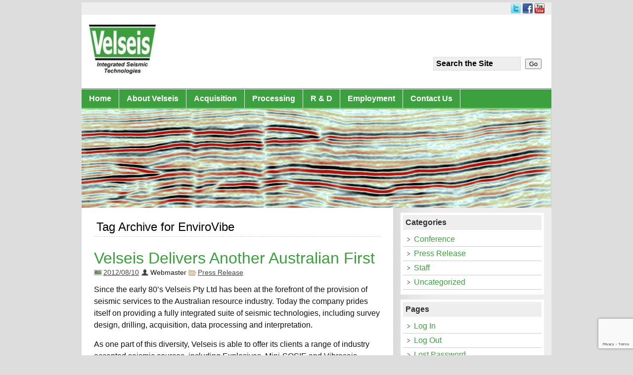

--- FILE ---
content_type: text/html; charset=UTF-8
request_url: https://www.velseis.com/tag/envirovibe/
body_size: 12928
content:
<!DOCTYPE html><!-- HTML 5 -->
<html lang="en-AU">

<head>
	<meta http-equiv="Content-Type" content="text/html; charset=UTF-8" />
	<link rel="pingback" href="https://www.velseis.com/xmlrpc.php" />

	

<meta name='robots' content='index, follow, max-image-preview:large, max-snippet:-1, max-video-preview:-1' />

	<!-- This site is optimized with the Yoast SEO plugin v26.5 - https://yoast.com/wordpress/plugins/seo/ -->
	<title>EnviroVibe Archives - Velseis</title>
	<link rel="canonical" href="https://www.velseis.com/tag/envirovibe/" />
	<script type="application/ld+json" class="yoast-schema-graph">{"@context":"https://schema.org","@graph":[{"@type":"CollectionPage","@id":"https://www.velseis.com/tag/envirovibe/","url":"https://www.velseis.com/tag/envirovibe/","name":"EnviroVibe Archives - Velseis","isPartOf":{"@id":"https://www.velseis.com/#website"},"breadcrumb":{"@id":"https://www.velseis.com/tag/envirovibe/#breadcrumb"},"inLanguage":"en-AU"},{"@type":"BreadcrumbList","@id":"https://www.velseis.com/tag/envirovibe/#breadcrumb","itemListElement":[{"@type":"ListItem","position":1,"name":"Home","item":"https://www.velseis.com/"},{"@type":"ListItem","position":2,"name":"EnviroVibe"}]},{"@type":"WebSite","@id":"https://www.velseis.com/#website","url":"https://www.velseis.com/","name":"Velseis","description":"Velseis Pty Ltd provides fully integrated, professional seismic services to the resource exploration industries.","potentialAction":[{"@type":"SearchAction","target":{"@type":"EntryPoint","urlTemplate":"https://www.velseis.com/?s={search_term_string}"},"query-input":{"@type":"PropertyValueSpecification","valueRequired":true,"valueName":"search_term_string"}}],"inLanguage":"en-AU"}]}</script>
	<!-- / Yoast SEO plugin. -->


<link rel='dns-prefetch' href='//stats.wp.com' />
<link rel="alternate" type="application/rss+xml" title="Velseis &raquo; Feed" href="https://www.velseis.com/feed/" />
<link rel="alternate" type="application/rss+xml" title="Velseis &raquo; Comments Feed" href="https://www.velseis.com/comments/feed/" />
<link rel="alternate" type="application/rss+xml" title="Velseis &raquo; EnviroVibe Tag Feed" href="https://www.velseis.com/tag/envirovibe/feed/" />
		<!-- This site uses the Google Analytics by ExactMetrics plugin v8.10.1 - Using Analytics tracking - https://www.exactmetrics.com/ -->
		<!-- Note: ExactMetrics is not currently configured on this site. The site owner needs to authenticate with Google Analytics in the ExactMetrics settings panel. -->
					<!-- No tracking code set -->
				<!-- / Google Analytics by ExactMetrics -->
		<style id='wp-img-auto-sizes-contain-inline-css' type='text/css'>
img:is([sizes=auto i],[sizes^="auto," i]){contain-intrinsic-size:3000px 1500px}
/*# sourceURL=wp-img-auto-sizes-contain-inline-css */
</style>
<style id='wp-emoji-styles-inline-css' type='text/css'>

	img.wp-smiley, img.emoji {
		display: inline !important;
		border: none !important;
		box-shadow: none !important;
		height: 1em !important;
		width: 1em !important;
		margin: 0 0.07em !important;
		vertical-align: -0.1em !important;
		background: none !important;
		padding: 0 !important;
	}
/*# sourceURL=wp-emoji-styles-inline-css */
</style>
<style id='wp-block-library-inline-css' type='text/css'>
:root{--wp-block-synced-color:#7a00df;--wp-block-synced-color--rgb:122,0,223;--wp-bound-block-color:var(--wp-block-synced-color);--wp-editor-canvas-background:#ddd;--wp-admin-theme-color:#007cba;--wp-admin-theme-color--rgb:0,124,186;--wp-admin-theme-color-darker-10:#006ba1;--wp-admin-theme-color-darker-10--rgb:0,107,160.5;--wp-admin-theme-color-darker-20:#005a87;--wp-admin-theme-color-darker-20--rgb:0,90,135;--wp-admin-border-width-focus:2px}@media (min-resolution:192dpi){:root{--wp-admin-border-width-focus:1.5px}}.wp-element-button{cursor:pointer}:root .has-very-light-gray-background-color{background-color:#eee}:root .has-very-dark-gray-background-color{background-color:#313131}:root .has-very-light-gray-color{color:#eee}:root .has-very-dark-gray-color{color:#313131}:root .has-vivid-green-cyan-to-vivid-cyan-blue-gradient-background{background:linear-gradient(135deg,#00d084,#0693e3)}:root .has-purple-crush-gradient-background{background:linear-gradient(135deg,#34e2e4,#4721fb 50%,#ab1dfe)}:root .has-hazy-dawn-gradient-background{background:linear-gradient(135deg,#faaca8,#dad0ec)}:root .has-subdued-olive-gradient-background{background:linear-gradient(135deg,#fafae1,#67a671)}:root .has-atomic-cream-gradient-background{background:linear-gradient(135deg,#fdd79a,#004a59)}:root .has-nightshade-gradient-background{background:linear-gradient(135deg,#330968,#31cdcf)}:root .has-midnight-gradient-background{background:linear-gradient(135deg,#020381,#2874fc)}:root{--wp--preset--font-size--normal:16px;--wp--preset--font-size--huge:42px}.has-regular-font-size{font-size:1em}.has-larger-font-size{font-size:2.625em}.has-normal-font-size{font-size:var(--wp--preset--font-size--normal)}.has-huge-font-size{font-size:var(--wp--preset--font-size--huge)}.has-text-align-center{text-align:center}.has-text-align-left{text-align:left}.has-text-align-right{text-align:right}.has-fit-text{white-space:nowrap!important}#end-resizable-editor-section{display:none}.aligncenter{clear:both}.items-justified-left{justify-content:flex-start}.items-justified-center{justify-content:center}.items-justified-right{justify-content:flex-end}.items-justified-space-between{justify-content:space-between}.screen-reader-text{border:0;clip-path:inset(50%);height:1px;margin:-1px;overflow:hidden;padding:0;position:absolute;width:1px;word-wrap:normal!important}.screen-reader-text:focus{background-color:#ddd;clip-path:none;color:#444;display:block;font-size:1em;height:auto;left:5px;line-height:normal;padding:15px 23px 14px;text-decoration:none;top:5px;width:auto;z-index:100000}html :where(.has-border-color){border-style:solid}html :where([style*=border-top-color]){border-top-style:solid}html :where([style*=border-right-color]){border-right-style:solid}html :where([style*=border-bottom-color]){border-bottom-style:solid}html :where([style*=border-left-color]){border-left-style:solid}html :where([style*=border-width]){border-style:solid}html :where([style*=border-top-width]){border-top-style:solid}html :where([style*=border-right-width]){border-right-style:solid}html :where([style*=border-bottom-width]){border-bottom-style:solid}html :where([style*=border-left-width]){border-left-style:solid}html :where(img[class*=wp-image-]){height:auto;max-width:100%}:where(figure){margin:0 0 1em}html :where(.is-position-sticky){--wp-admin--admin-bar--position-offset:var(--wp-admin--admin-bar--height,0px)}@media screen and (max-width:600px){html :where(.is-position-sticky){--wp-admin--admin-bar--position-offset:0px}}
/*wp_block_styles_on_demand_placeholder:6974e6d2c73b5*/
/*# sourceURL=wp-block-library-inline-css */
</style>
<style id='classic-theme-styles-inline-css' type='text/css'>
/*! This file is auto-generated */
.wp-block-button__link{color:#fff;background-color:#32373c;border-radius:9999px;box-shadow:none;text-decoration:none;padding:calc(.667em + 2px) calc(1.333em + 2px);font-size:1.125em}.wp-block-file__button{background:#32373c;color:#fff;text-decoration:none}
/*# sourceURL=/wp-includes/css/classic-themes.min.css */
</style>
<link rel='stylesheet' id='contact-form-7-css' href='https://www.velseis.com/wp-content/plugins/contact-form-7/includes/css/styles.css?ver=6.1.4' type='text/css' media='all' />
<link rel='stylesheet' id='theme-my-login-css' href='https://www.velseis.com/wp-content/plugins/theme-my-login/assets/styles/theme-my-login.min.css?ver=7.1.14' type='text/css' media='all' />
<link rel='stylesheet' id='zee_stylesheet-css' href='https://www.velseis.com/wp-content/themes/zeemagazine/style.css?ver=6.9' type='text/css' media='all' />
<script type="text/javascript" src="https://www.velseis.com/wp-includes/js/jquery/jquery.min.js?ver=3.7.1" id="jquery-core-js"></script>
<script type="text/javascript" src="https://www.velseis.com/wp-includes/js/jquery/jquery-migrate.min.js?ver=3.4.1" id="jquery-migrate-js"></script>
<script type="text/javascript" src="https://www.velseis.com/wp-content/plugins/cimy-header-image-rotator/js/jquery.cross-slide.min.js?ver=6.9" id="cimy_hir_cross-slide-js"></script>
<script type="text/javascript" src="https://www.velseis.com/wp-content/themes/zeemagazine/includes/js/jquery.cycle.all.min.js?ver=6.9" id="zee_jquery-cycle-js"></script>
<link rel="https://api.w.org/" href="https://www.velseis.com/wp-json/" /><link rel="alternate" title="JSON" type="application/json" href="https://www.velseis.com/wp-json/wp/v2/tags/12" /><link rel="EditURI" type="application/rsd+xml" title="RSD" href="https://www.velseis.com/xmlrpc.php?rsd" />
<meta name="generator" content="WordPress 6.9" />
<!--	Start code from Cimy Header Image Rotator 6.1.1	Copyright (c) 2009-2013 Marco Cimmino	http://www.marcocimmino.net/cimy-wordpress-plugins/cimy-header-image-rotator/	-->

<script type="text/javascript" language="javascript">
jQuery(document).ready(function($) {
  $(function() {
   var myid = $('#cimy_div_id_0');
   if (myid[0]) {
    $('#cimy_div_id_0').crossSlide({
      sleep: 4,
      fade: 2
    }, [
	{ src: 'https://www.velseis.com/wp-content/Cimy_Header_Images/0/banner5.jpg'
	, href: '/services/processing/', target: '_self'},
	{ src: 'https://www.velseis.com/wp-content/Cimy_Header_Images/0/banner6.jpg'
	, href: '/velseis/interpretation/', target: '_self'},
	{ src: 'https://www.velseis.com/wp-content/Cimy_Header_Images/0/banner7.jpg'
	, href: '/velseis/our-people/', target: '_self'},
	{ src: 'https://www.velseis.com/wp-content/Cimy_Header_Images/0/banner1.jpg'
	, href: '/velseis/', target: '_self'},
	{ src: 'https://www.velseis.com/wp-content/Cimy_Header_Images/0/banner2.jpg'
	, href: '/services/design/', target: '_self'},
	{ src: 'https://www.velseis.com/wp-content/Cimy_Header_Images/0/banner3.jpg'
	, href: '/services/drilling/', target: '_self'},
	{ src: 'https://www.velseis.com/wp-content/Cimy_Header_Images/0/banner4.jpg'
	, href: '/services/acquisition/', target: '_self'}
       ]);
   }
  });
});
</script>
<!--	End of code from Cimy Header Image Rotator	-->
<!-- start Simple Custom CSS and JS -->
<style type="text/css">
/* 
This prevets the .coment class from being displayed so that the "No Comments" link doesn't appear under every article on the news page. 

*/ 

.comment {
    display: none;
}</style>
<!-- end Simple Custom CSS and JS -->
	<style>img#wpstats{display:none}</style>
		<style data-context="foundation-flickity-css">/*! Flickity v2.0.2
http://flickity.metafizzy.co
---------------------------------------------- */.flickity-enabled{position:relative}.flickity-enabled:focus{outline:0}.flickity-viewport{overflow:hidden;position:relative;height:100%}.flickity-slider{position:absolute;width:100%;height:100%}.flickity-enabled.is-draggable{-webkit-tap-highlight-color:transparent;tap-highlight-color:transparent;-webkit-user-select:none;-moz-user-select:none;-ms-user-select:none;user-select:none}.flickity-enabled.is-draggable .flickity-viewport{cursor:move;cursor:-webkit-grab;cursor:grab}.flickity-enabled.is-draggable .flickity-viewport.is-pointer-down{cursor:-webkit-grabbing;cursor:grabbing}.flickity-prev-next-button{position:absolute;top:50%;width:44px;height:44px;border:none;border-radius:50%;background:#fff;background:hsla(0,0%,100%,.75);cursor:pointer;-webkit-transform:translateY(-50%);transform:translateY(-50%)}.flickity-prev-next-button:hover{background:#fff}.flickity-prev-next-button:focus{outline:0;box-shadow:0 0 0 5px #09f}.flickity-prev-next-button:active{opacity:.6}.flickity-prev-next-button.previous{left:10px}.flickity-prev-next-button.next{right:10px}.flickity-rtl .flickity-prev-next-button.previous{left:auto;right:10px}.flickity-rtl .flickity-prev-next-button.next{right:auto;left:10px}.flickity-prev-next-button:disabled{opacity:.3;cursor:auto}.flickity-prev-next-button svg{position:absolute;left:20%;top:20%;width:60%;height:60%}.flickity-prev-next-button .arrow{fill:#333}.flickity-page-dots{position:absolute;width:100%;bottom:-25px;padding:0;margin:0;list-style:none;text-align:center;line-height:1}.flickity-rtl .flickity-page-dots{direction:rtl}.flickity-page-dots .dot{display:inline-block;width:10px;height:10px;margin:0 8px;background:#333;border-radius:50%;opacity:.25;cursor:pointer}.flickity-page-dots .dot.is-selected{opacity:1}</style><style data-context="foundation-slideout-css">.slideout-menu{position:fixed;left:0;top:0;bottom:0;right:auto;z-index:0;width:256px;overflow-y:auto;-webkit-overflow-scrolling:touch;display:none}.slideout-menu.pushit-right{left:auto;right:0}.slideout-panel{position:relative;z-index:1;will-change:transform}.slideout-open,.slideout-open .slideout-panel,.slideout-open body{overflow:hidden}.slideout-open .slideout-menu{display:block}.pushit{display:none}</style><style type="text/css">
			a, a:link, a:visited,
			#sidebar a, #sidebar ul,
			.post-title, .page-title, .post-title a:link, .post-title a:visited,
			#slideshow .post-title a { 
				color: #3ca03e;
			}
			#header, #head {
				border-bottom: 1px solid #3ca03e;
			}
			#navi, .wp-pagenavi .current, #foot {
				background-color: #3ca03e;
			}
			.post {
				border-bottom: 1px dashed #3ca03e;
			}
			.comment-reply-link {
				color: #3ca03e !important;
			}
		</style><style type="text/css"></style><style type="text/css">
        #custom_header img {
			margin-bottom: -3px;
			width: 950px;
            height: 150px;
        }
    </style><style>.ios7.web-app-mode.has-fixed header{ background-color: rgba(255,255,255,.88);}</style>		<style type="text/css" id="wp-custom-css">
			/*
You can add your own CSS here.

Click the help icon above to learn more.
*/
		</style>
		<link rel="icon" href="favicon.ico" type="image/x-icon"> 
<link rel="shortcut icon" href="favicon.ico" type="image/x-icon">
</head>

<body class="archive tag tag-envirovibe tag-12 wp-theme-zeemagazine">
<div id="wrapper">
	<div id="header">
		<div id="topnavi">
						<div id="topnavi_icons">
							
								
								
									<a href="https://twitter.com/velseis"><img src="https://www.velseis.com/wp-content/themes/zeemagazine/images/icons/twitter.png" alt="twitter" /></a>
								
									<a href="https://www.facebook.com/velseis.seismic"><img src="https://www.velseis.com/wp-content/themes/zeemagazine/images/icons/facebook.png" alt="facebook" /></a>
								
								
								
								
								
								
								
								
									<a href="https://www.youtube.com/channel/UCs0oiTdXCBXEYAeVVOaYu4Q"><img src="https://www.velseis.com/wp-content/themes/zeemagazine/images/icons/youtube.png" alt="youtube" /></a>
								
								<div class="clear"></div>
			</div>
			
		</div>

		<div id="head">
			<div id="head_left">
									<a href="https://www.velseis.com"><img src="https://www.velseis.com/wp-content/uploads/2017/03/velseis_IST_shorter-e1489651461825.jpg" alt="Logo" /></a>
							</div>
			<div id="head_right">
				



	                          <div id="search">
                                    <form id="searchform" method="get" action="https://www.velseis.com/">
		<input type="text" name="s" id="s" class="textbox" value="Search the Site" onfocus="if(this.value==this.defaultValue)this.value='';" onblur="if(this.value=='')this.value=this.defaultValue;" />
		<input id="btnSearch" type="submit" name="submit" value="Go" />
	</form>                                  </div>



			</div>
			<div class="clear"></div>
		</div>

		<div id="navi">
			<ul id="nav" class="menu"><li id="menu-item-1494" class="menu-item menu-item-type-post_type menu-item-object-page menu-item-home menu-item-1494"><a href="https://www.velseis.com/">Home</a></li>
<li id="menu-item-1500" class="menu-item menu-item-type-post_type menu-item-object-page menu-item-has-children menu-item-1500"><a href="https://www.velseis.com/velseis/">About Velseis</a>
<ul class="sub-menu">
	<li id="menu-item-1501" class="menu-item menu-item-type-post_type menu-item-object-page menu-item-has-children menu-item-1501"><a href="https://www.velseis.com/velseis/policies/">Policies</a>
	<ul class="sub-menu">
		<li id="menu-item-1502" class="menu-item menu-item-type-post_type menu-item-object-page menu-item-1502"><a href="https://www.velseis.com/velseis/policies/company-charter/">Company Charter</a></li>
		<li id="menu-item-1503" class="menu-item menu-item-type-post_type menu-item-object-page menu-item-1503"><a href="https://www.velseis.com/velseis/policies/health-and-safety-policy/">Health and Safety Policy</a></li>
		<li id="menu-item-1505" class="menu-item menu-item-type-post_type menu-item-object-page menu-item-1505"><a href="https://www.velseis.com/velseis/policies/quality-control-policy/">Quality Control Policy</a></li>
		<li id="menu-item-1504" class="menu-item menu-item-type-post_type menu-item-object-page menu-item-1504"><a href="https://www.velseis.com/velseis/policies/environmental-policy/">Environmental Policy</a></li>
		<li id="menu-item-1508" class="menu-item menu-item-type-post_type menu-item-object-page menu-item-1508"><a href="https://www.velseis.com/velseis/policies/integrity-and-ethics-policy/">Integrity and Ethics Policy</a></li>
		<li id="menu-item-1507" class="menu-item menu-item-type-post_type menu-item-object-page menu-item-1507"><a href="https://www.velseis.com/velseis/policies/equal-opportunity-policy/">Equal Opportunity Policy</a></li>
		<li id="menu-item-1506" class="menu-item menu-item-type-post_type menu-item-object-page menu-item-1506"><a href="https://www.velseis.com/velseis/policies/fitness-for-work-policy/">Fitness for Work Policy</a></li>
	</ul>
</li>
	<li id="menu-item-1509" class="menu-item menu-item-type-post_type menu-item-object-page menu-item-1509"><a href="https://www.velseis.com/velseis/our-people/">Our People</a></li>
	<li id="menu-item-1510" class="menu-item menu-item-type-post_type menu-item-object-page menu-item-1510"><a href="https://www.velseis.com/velseis/clients-list/">Clients List</a></li>
	<li id="menu-item-1512" class="menu-item menu-item-type-post_type menu-item-object-page menu-item-1512"><a href="https://www.velseis.com/velseis/health-safety/">Health and Safety</a></li>
</ul>
</li>
<li id="menu-item-1516" class="menu-item menu-item-type-post_type menu-item-object-page menu-item-has-children menu-item-1516"><a href="https://www.velseis.com/acquisition/">Acquisition</a>
<ul class="sub-menu">
	<li id="menu-item-1514" class="menu-item menu-item-type-post_type menu-item-object-page menu-item-1514"><a href="https://www.velseis.com/acquisition/design/">Design</a></li>
	<li id="menu-item-1660" class="menu-item menu-item-type-post_type menu-item-object-page menu-item-1660"><a href="https://www.velseis.com/acquisition/sources/">Sources</a></li>
	<li id="menu-item-1515" class="menu-item menu-item-type-post_type menu-item-object-page menu-item-1515"><a href="https://www.velseis.com/acquisition/drilling/">Drilling</a></li>
</ul>
</li>
<li id="menu-item-1517" class="menu-item menu-item-type-post_type menu-item-object-page menu-item-has-children menu-item-1517"><a href="https://www.velseis.com/processing/">Processing</a>
<ul class="sub-menu">
	<li id="menu-item-1663" class="menu-item menu-item-type-post_type menu-item-object-page menu-item-1663"><a href="https://www.velseis.com/processing/land-processing/">Land Processing</a></li>
	<li id="menu-item-1662" class="menu-item menu-item-type-post_type menu-item-object-page menu-item-1662"><a href="https://www.velseis.com/processing/marine-processing/">Marine Processing</a></li>
	<li id="menu-item-1661" class="menu-item menu-item-type-post_type menu-item-object-page menu-item-1661"><a href="https://www.velseis.com/processing/seismic-imaging/">Imaging</a></li>
	<li id="menu-item-1518" class="menu-item menu-item-type-post_type menu-item-object-page menu-item-1518"><a href="https://www.velseis.com/processing/interpretation/">Interpretation</a></li>
</ul>
</li>
<li id="menu-item-1519" class="menu-item menu-item-type-post_type menu-item-object-page menu-item-has-children menu-item-1519"><a href="https://www.velseis.com/research/">R &#038; D</a>
<ul class="sub-menu">
	<li id="menu-item-1520" class="menu-item menu-item-type-post_type menu-item-object-page menu-item-1520"><a href="https://www.velseis.com/research/projects/">Projects</a></li>
	<li id="menu-item-1521" class="menu-item menu-item-type-post_type menu-item-object-page menu-item-1521"><a href="https://www.velseis.com/research/r-d-team/">R &#038; D Team</a></li>
	<li id="menu-item-1522" class="menu-item menu-item-type-post_type menu-item-object-page menu-item-1522"><a href="https://www.velseis.com/research/recent_publications/">Recent Publications</a></li>
	<li id="menu-item-1523" class="menu-item menu-item-type-post_type menu-item-object-page menu-item-1523"><a href="https://www.velseis.com/research/publication_archive/">Publication Archive</a></li>
	<li id="menu-item-2287" class="menu-item menu-item-type-post_type menu-item-object-page menu-item-has-children menu-item-2287"><a href="https://www.velseis.com/research/recent-conference-mirrors/">Recent Conference Mirrors</a>
	<ul class="sub-menu">
		<li id="menu-item-2288" class="menu-item menu-item-type-post_type menu-item-object-page menu-item-2288"><a href="https://www.velseis.com/research/recent-conference-mirrors/aegc-2021-extended-abstracts-mirror/">AEGC 2021 Extended Abstracts Mirror</a></li>
		<li id="menu-item-2298" class="menu-item menu-item-type-post_type menu-item-object-page menu-item-2298"><a href="https://www.velseis.com/research/recent-conference-mirrors/aegc-2023-extended-abstracts-mirror/">AEGC 2023 Extended Abstracts</a></li>
		<li id="menu-item-2317" class="menu-item menu-item-type-post_type menu-item-object-page menu-item-2317"><a href="https://www.velseis.com/research/recent-conference-mirrors/aem-2023-extended-abstracts-mirror/">AEM 2023 Extended Abstracts Mirror</a></li>
		<li id="menu-item-2330" class="menu-item menu-item-type-post_type menu-item-object-page menu-item-2330"><a href="https://www.velseis.com/research/recent-conference-mirrors/aseg-2024-extended-abstracts-mirror/">ASEG 2024 Extended Abstracts</a></li>
	</ul>
</li>
</ul>
</li>
<li id="menu-item-1524" class="menu-item menu-item-type-post_type menu-item-object-page menu-item-1524"><a href="https://www.velseis.com/employment/">Employment</a></li>
<li id="menu-item-1526" class="menu-item menu-item-type-post_type menu-item-object-page menu-item-1526"><a href="https://www.velseis.com/contact-us/">Contact Us</a></li>
</ul>		</div>
		<div class="clear"></div>
         
	</div>		

<div id="cimy_div_id_0">Loading images...</div>
<div class="cimy_div_id_0_caption"></div>
<style type="text/css">
	#cimy_div_id_0 {
		float: left;
		margin: 0em auto;
		border: 0px solid #000000;
		width: 950px;
		height: 200px;
	}
	div.cimy_div_id_0_caption {
		position: absolute;
		margin-top: 170px;
		margin-left: -75px;
		width: 150px;
		text-align: center;
		left: 50%;
		padding: 5px 10px;
		background: black;
		color: white;
		font-family: sans-serif;
		border-radius: 10px;
		display: none;
		z-index: 2;
	}
</style>
<noscript>
	<div id="cimy_div_id_0_nojs">
		<img id="cimy_img_id" src="wp-content/Cimy_Header_Images/0/Vehicles-Banner.JPG" alt="" />
	</div>
</noscript>
	<div id="wrap">
		
		<div id="content">
		
		<h2 class="arh">Tag Archive for EnviroVibe</h2>
				
					
			<div id="post-1195" class="post-1195 post type-post status-publish format-standard hentry category-press-release tag-envirovibe tag-univib">
			
				<h2 class="post-title"><a href="https://www.velseis.com/velseis-delivers-another-australian-first/" rel="bookmark">Velseis Delivers Another Australian First</a></h2>
					
				<div class="postmeta">
					<span class="date"><a href="https://www.velseis.com/velseis-delivers-another-australian-first/">2012/08/10</a> </span>
					<span class="author">Webmaster </span>
					<span class="folder"><a href="https://www.velseis.com/category/press-release/" rel="category tag">Press Release</a> </span>
				</div>
				
				<div class="entry">
										<p>Since the early 80’s Velseis Pty Ltd has been at the forefront of the provision of seismic services to the Australian resource industry. Today the company prides itself on providing a fully integrated suite of seismic technologies, including survey design, drilling, acquisition, data processing and interpretation.</p>
<p>As one part of this diversity, Velseis is able to offer its clients a range of industry accepted seismic sources, including Explosives, Mini-SOSIE and Vibroseis. These provide the means to optimise each survey in terms of geophysical, logistical, environmental and economic objectives.</p>
<p>With an expanding seam gas market and recognising the need to produce<br />
reliable coal seam imagery at deeper levels, in 2008 Velseis introduced the<br />
EnviroVibe into the Australian seismic market. Despite being a medium weight<br />
(8 tonne) Vibroseis unit, it provides high-quality deep imagery. A major attraction is that this can be achieved very safely, and with a reduced environmental footprint.</p>
<p>In another Australian first, Velseis is now pleased to announce the introduction of the UNIVIB to complement its suite of seismic sources. As with the EnviroVibe, the build of the UNIVIB satisfies the requirements to acquire seismic data safely, and in an environmentally considerate manner. What sets this unit apart, is that the hold-down mass can be increased to 12 tonnes, particularly suited for deeper targets. The UNIVIB has the ability to sweep over a very wide frequency range (1-475Hz), making it attractive for a range of applications, from shallow high-resolution coal reflection through to deeper gas and petroleum<br />
targets.</p>
<p>A data sheet has been attached for the UNIVIB, and Velseis representatives<br />
would be pleased to discuss the capabilities of the UNIVIB in greater detail.</p>
<h1>INOVA UNIVIB</h1>
<h2>26,000lb Peak Force</h2>
<p><img fetchpriority="high" decoding="async" class="aligncenter size-large wp-image-1196" title="INOVA UNIVIB" src="https://www.velseis.com/wp-content/uploads/2012/08/INOVA-UNIVIB-1024x812.jpg" alt="UNIVIB" width="580" height="459" srcset="https://www.velseis.com/wp-content/uploads/2012/08/INOVA-UNIVIB-1024x812.jpg 1024w, https://www.velseis.com/wp-content/uploads/2012/08/INOVA-UNIVIB-300x237.jpg 300w, https://www.velseis.com/wp-content/uploads/2012/08/INOVA-UNIVIB.jpg 1432w" sizes="(max-width: 580px) 100vw, 580px" /></p>
<h3> Features</h3>
<ul>
<li>New vibrator buggy design for small to mid range source acquisition</li>
</ul>
<ul>
<li>Flexible options support Pre-Loaded Stilt Structure (PLS) actuator or accelerated impulse source</li>
</ul>
<ul>
<li>Smaller footprint provides easier mobility through environmentally sensitive areas</li>
</ul>
<ul>
<li>Up to 26,000 lbs of peak force with frequency range of 1 Hz to 475 Hz*</li>
</ul>
<ul>
<li>Fully integrated with INOVA&#8217;s Vib Pro source controller for greater control, timing, QC, and lower distortion</li>
</ul>
<ul>
<li>Pre-Loaded Stilt Structure prolongs the life of parts</li>
</ul>
<ul>
<li>Simplified Operator Controls</li>
</ul>
<ul>
<li>Improved Operator Visibility</li>
</ul>
<ul>
<li>Simplified Hydraulics</li>
</ul>
<ul>
<li>Fewer Hoses &amp; Components</li>
</ul>
<ul>
<li>Articulated, Oscillated Steering</li>
</ul>
<ul>
<li>High Capacity Hydraulic Cooling</li>
</ul>
<ul>
<li>Wide Bandwidth</li>
</ul>
<p><img decoding="async" class="alignleft size-full wp-image-1202" title="UNIVIB_PLS-326_Specs" src="https://www.velseis.com/wp-content/uploads/2012/08/UNIVIB_PLS-326_Specs.jpg" alt="" width="900" height="994" srcset="https://www.velseis.com/wp-content/uploads/2012/08/UNIVIB_PLS-326_Specs.jpg 900w, https://www.velseis.com/wp-content/uploads/2012/08/UNIVIB_PLS-326_Specs-271x300.jpg 271w" sizes="(max-width: 900px) 100vw, 900px" /></p>
					<div class="clear"></div>
									</div>

				<div class="postinfo">
					<span class="comment"><a href="https://www.velseis.com/velseis-delivers-another-australian-first/#comments">No comments</a></span>
					<span class="tag"><a href="https://www.velseis.com/tag/envirovibe/" rel="tag">EnviroVibe</a>, <a href="https://www.velseis.com/tag/univib/" rel="tag">UNIVIB</a></span>									</div>
			</div>

					
			
      
							<div class="more_posts">
					<span class="post_links"> &nbsp; </span>
				</div>
						

					
		</div>
		
		
<div id="sidebar">	
	<ul>


	<li class="categories"><h2>Categories</h2><ul>	<li class="cat-item cat-item-8"><a href="https://www.velseis.com/category/conference/">Conference</a>
</li>
	<li class="cat-item cat-item-10"><a href="https://www.velseis.com/category/press-release/">Press Release</a>
</li>
	<li class="cat-item cat-item-9"><a href="https://www.velseis.com/category/staff/">Staff</a>
</li>
	<li class="cat-item cat-item-1"><a href="https://www.velseis.com/category/uncategorized/">Uncategorized</a>
</li>
</ul></li>	
	<li class="pagenav"><h2>Pages</h2><ul><li class="page_item page-item-1529"><a href="https://www.velseis.com/login/">Log In</a></li>
<li class="page_item page-item-1530"><a href="https://www.velseis.com/logout/">Log Out</a></li>
<li class="page_item page-item-1532"><a href="https://www.velseis.com/lostpassword/">Lost Password</a></li>
<li class="page_item page-item-1531"><a href="https://www.velseis.com/register/">Register</a></li>
<li class="page_item page-item-1533"><a href="https://www.velseis.com/resetpass/">Reset Password</a></li>
<li class="page_item page-item-88"><a href="https://www.velseis.com/">Velseis Integrated Seismic Technologies</a></li>
<li class="page_item page-item-8 page_item_has_children"><a href="https://www.velseis.com/velseis/">About Velseis</a>
<ul class='children'>
	<li class="page_item page-item-711 page_item_has_children"><a href="https://www.velseis.com/velseis/policies/">Policies</a>
	<ul class='children'>
		<li class="page_item page-item-605"><a href="https://www.velseis.com/velseis/policies/company-charter/">Company Charter</a></li>
		<li class="page_item page-item-750"><a href="https://www.velseis.com/velseis/policies/health-and-safety-policy/">Health and Safety Policy</a></li>
		<li class="page_item page-item-713"><a href="https://www.velseis.com/velseis/policies/environmental-policy/">Environmental Policy</a></li>
		<li class="page_item page-item-717"><a href="https://www.velseis.com/velseis/policies/quality-control-policy/">Quality Control Policy</a></li>
		<li class="page_item page-item-755"><a href="https://www.velseis.com/velseis/policies/fitness-for-work-policy/">Fitness for Work Policy</a></li>
		<li class="page_item page-item-1175"><a href="https://www.velseis.com/velseis/policies/equal-opportunity-policy/">Equal Opportunity Policy</a></li>
		<li class="page_item page-item-1447"><a href="https://www.velseis.com/velseis/policies/integrity-and-ethics-policy/">Integrity and Ethics Policy</a></li>
	</ul>
</li>
	<li class="page_item page-item-611"><a href="https://www.velseis.com/velseis/our-people/">Our People</a></li>
	<li class="page_item page-item-129"><a href="https://www.velseis.com/velseis/clients-list/">Clients List</a></li>
	<li class="page_item page-item-126"><a href="https://www.velseis.com/velseis/health-safety/">Health and Safety</a></li>
</ul>
</li>
<li class="page_item page-item-167"><a href="https://www.velseis.com/services/">Services</a></li>
<li class="page_item page-item-18 page_item_has_children"><a href="https://www.velseis.com/acquisition/">Acquisition</a>
<ul class='children'>
	<li class="page_item page-item-1650"><a href="https://www.velseis.com/acquisition/sources/">Sources</a></li>
	<li class="page_item page-item-351"><a href="https://www.velseis.com/acquisition/design/">Design</a></li>
	<li class="page_item page-item-442"><a href="https://www.velseis.com/acquisition/drilling/">Drilling</a></li>
</ul>
</li>
<li class="page_item page-item-254 page_item_has_children"><a href="https://www.velseis.com/research/">Research and Development</a>
<ul class='children'>
	<li class="page_item page-item-120"><a href="https://www.velseis.com/research/projects/">Research and Development Projects</a></li>
	<li class="page_item page-item-251"><a href="https://www.velseis.com/research/r-d-team/">R &#038; D Team</a></li>
	<li class="page_item page-item-2285 page_item_has_children"><a href="https://www.velseis.com/research/recent-conference-mirrors/">Recent Conference Mirrors</a>
	<ul class='children'>
		<li class="page_item page-item-2250"><a href="https://www.velseis.com/research/recent-conference-mirrors/aegc-2021-extended-abstracts-mirror/">AEGC 2021 Extended Abstracts Mirror</a></li>
		<li class="page_item page-item-2299"><a href="https://www.velseis.com/research/recent-conference-mirrors/aem-2023-extended-abstracts-mirror/">AEM 2023 Extended Abstracts Mirror</a></li>
		<li class="page_item page-item-2291"><a href="https://www.velseis.com/research/recent-conference-mirrors/aegc-2023-extended-abstracts-mirror/">AEGC 2023 Extended Abstracts</a></li>
		<li class="page_item page-item-2326"><a href="https://www.velseis.com/research/recent-conference-mirrors/aseg-2024-extended-abstracts-mirror/">ASEG 2024 Extended Abstracts</a></li>
	</ul>
</li>
	<li class="page_item page-item-220"><a href="https://www.velseis.com/research/recent_publications/">Recent Publications</a></li>
	<li class="page_item page-item-345"><a href="https://www.velseis.com/research/publication_archive/">Publication Archive</a></li>
</ul>
</li>
<li class="page_item page-item-62 page_item_has_children"><a href="https://www.velseis.com/processing/">Processing</a>
<ul class='children'>
	<li class="page_item page-item-1633"><a href="https://www.velseis.com/processing/seismic-imaging/">Imaging</a></li>
	<li class="page_item page-item-1627"><a href="https://www.velseis.com/processing/land-processing/">Land Processing</a></li>
	<li class="page_item page-item-1630"><a href="https://www.velseis.com/processing/marine-processing/">Marine Processing</a></li>
	<li class="page_item page-item-466"><a href="https://www.velseis.com/processing/interpretation/">Interpretation</a></li>
</ul>
</li>
<li class="page_item page-item-132"><a href="https://www.velseis.com/employment/">Employment</a></li>
<li class="page_item page-item-135"><a href="https://www.velseis.com/contact-us/">Contact Us</a></li>
</ul></li>
	<li><h2>Archives</h2>
		<ul>
			<li><a href='https://www.velseis.com/2018/05/'>May 2018</a></li>
	<li><a href='https://www.velseis.com/2016/12/'>December 2016</a></li>
	<li><a href='https://www.velseis.com/2013/03/'>March 2013</a></li>
	<li><a href='https://www.velseis.com/2012/12/'>December 2012</a></li>
	<li><a href='https://www.velseis.com/2012/08/'>August 2012</a></li>
	<li><a href='https://www.velseis.com/2012/05/'>May 2012</a></li>
		</ul>
	</li>
	
		
	
	</ul>
</div>
	</div>
	
	<div class="clear"></div>
		
	<div id="footer">

				<div id="bottombar">
			<ul>
				<li id="text-3" class="widget widget_text">			<div class="textwidget"><table width="880" border="0" cellspacing="0" cellpadding="0">
<tr> 
<p>
<td class="footer" align="center">
<a href="/home/" target="_top">Home</a> | 
<a href="/velseis/" target="_top">About Velseis</a> | 
<a href="/services/" target="_top">Services</a> | 
<a href="/research" target="_top">Research and Development</a>
<br>
</p>
&nbsp;
<p>
<a href="/health-safety/" target="_top">Health and Safety</a> | 
<a href="/r-d/recent_publications//" target="_top">Publications</a> | 
<a href="/employment/" target="_top">Employment</a> | 
<a href="/contact-us/" target="_top">Contact Us</a>
</p>
</td>
</tr>
</table></div>
		</li>
			</ul>
			<div class="clear"></div>
		</div>
		
		<div id="foot">
			<div id="foot_left">
				<table border="0" cellpadding="0" cellspacing="0">
         <tr> 
            <td>
                Velseis Pty. Ltd.
                <br>ABN 56 009 809 554
                <br>83 Jijaws Street, Sumner, QLD 4074
                <br>PO Box 3394, Darra, QLD 4076
                <br>Australia
                <br>Telephone: +61 7 3376 5544 
                <br> Facsimile: +61 7 3376 6939
                <br> 
                <br> <a href="/velseis-staff-portal/">Staff Login</a>
             </td>
             <td>
             </td>
          </tr>
</table>			</div>
			<div id="foot_right">
				<div <a href="/velseis/health-safety"><img src="/wp-content/uploads/2015/03/Certified-OHS_AS4801_health-safety.jpg" alt="Certified health & safety" title="AS4801" width="80" height="150" class="alignnone wp-image-706" /></a> &nbsp; &nbsp; <a href="/velseis/health-safety"><img src="/wp-content/uploads/2015/03/Quality-ISO-9001-PMS3021.jpg" alt="Certified Quality" title="ISO9001" width="80" height="150" class="alignnone wp-image-706" /></a></div>
			</div>
			<div class="clear"></div>
		</div>
		

	</div>
</div>
	
<script type="speculationrules">
{"prefetch":[{"source":"document","where":{"and":[{"href_matches":"/*"},{"not":{"href_matches":["/wp-*.php","/wp-admin/*","/wp-content/uploads/*","/wp-content/*","/wp-content/plugins/*","/wp-content/themes/zeemagazine/*","/*\\?(.+)"]}},{"not":{"selector_matches":"a[rel~=\"nofollow\"]"}},{"not":{"selector_matches":".no-prefetch, .no-prefetch a"}}]},"eagerness":"conservative"}]}
</script>
<!-- Powered by WPtouch: 4.3.62 --><script type="text/javascript" src="https://www.velseis.com/wp-includes/js/dist/hooks.min.js?ver=dd5603f07f9220ed27f1" id="wp-hooks-js"></script>
<script type="text/javascript" src="https://www.velseis.com/wp-includes/js/dist/i18n.min.js?ver=c26c3dc7bed366793375" id="wp-i18n-js"></script>
<script type="text/javascript" id="wp-i18n-js-after">
/* <![CDATA[ */
wp.i18n.setLocaleData( { 'text direction\u0004ltr': [ 'ltr' ] } );
//# sourceURL=wp-i18n-js-after
/* ]]> */
</script>
<script type="text/javascript" src="https://www.velseis.com/wp-content/plugins/contact-form-7/includes/swv/js/index.js?ver=6.1.4" id="swv-js"></script>
<script type="text/javascript" id="contact-form-7-js-before">
/* <![CDATA[ */
var wpcf7 = {
    "api": {
        "root": "https:\/\/www.velseis.com\/wp-json\/",
        "namespace": "contact-form-7\/v1"
    }
};
//# sourceURL=contact-form-7-js-before
/* ]]> */
</script>
<script type="text/javascript" src="https://www.velseis.com/wp-content/plugins/contact-form-7/includes/js/index.js?ver=6.1.4" id="contact-form-7-js"></script>
<script type="text/javascript" id="theme-my-login-js-extra">
/* <![CDATA[ */
var themeMyLogin = {"action":"","errors":[]};
//# sourceURL=theme-my-login-js-extra
/* ]]> */
</script>
<script type="text/javascript" src="https://www.velseis.com/wp-content/plugins/theme-my-login/assets/scripts/theme-my-login.min.js?ver=7.1.14" id="theme-my-login-js"></script>
<script type="text/javascript" src="https://www.google.com/recaptcha/api.js?render=6Lco260UAAAAACyyplsljl17BFlVzhkotd_KwihM&amp;ver=3.0" id="google-recaptcha-js"></script>
<script type="text/javascript" src="https://www.velseis.com/wp-includes/js/dist/vendor/wp-polyfill.min.js?ver=3.15.0" id="wp-polyfill-js"></script>
<script type="text/javascript" id="wpcf7-recaptcha-js-before">
/* <![CDATA[ */
var wpcf7_recaptcha = {
    "sitekey": "6Lco260UAAAAACyyplsljl17BFlVzhkotd_KwihM",
    "actions": {
        "homepage": "homepage",
        "contactform": "contactform"
    }
};
//# sourceURL=wpcf7-recaptcha-js-before
/* ]]> */
</script>
<script type="text/javascript" src="https://www.velseis.com/wp-content/plugins/contact-form-7/modules/recaptcha/index.js?ver=6.1.4" id="wpcf7-recaptcha-js"></script>
<script type="text/javascript" id="jetpack-stats-js-before">
/* <![CDATA[ */
_stq = window._stq || [];
_stq.push([ "view", JSON.parse("{\"v\":\"ext\",\"blog\":\"38761418\",\"post\":\"0\",\"tz\":\"10\",\"srv\":\"www.velseis.com\",\"arch_tag\":\"envirovibe\",\"arch_results\":\"1\",\"j\":\"1:15.3.1\"}") ]);
_stq.push([ "clickTrackerInit", "38761418", "0" ]);
//# sourceURL=jetpack-stats-js-before
/* ]]> */
</script>
<script type="text/javascript" src="https://stats.wp.com/e-202604.js" id="jetpack-stats-js" defer="defer" data-wp-strategy="defer"></script>
<script id="wp-emoji-settings" type="application/json">
{"baseUrl":"https://s.w.org/images/core/emoji/17.0.2/72x72/","ext":".png","svgUrl":"https://s.w.org/images/core/emoji/17.0.2/svg/","svgExt":".svg","source":{"concatemoji":"https://www.velseis.com/wp-includes/js/wp-emoji-release.min.js?ver=6.9"}}
</script>
<script type="module">
/* <![CDATA[ */
/*! This file is auto-generated */
const a=JSON.parse(document.getElementById("wp-emoji-settings").textContent),o=(window._wpemojiSettings=a,"wpEmojiSettingsSupports"),s=["flag","emoji"];function i(e){try{var t={supportTests:e,timestamp:(new Date).valueOf()};sessionStorage.setItem(o,JSON.stringify(t))}catch(e){}}function c(e,t,n){e.clearRect(0,0,e.canvas.width,e.canvas.height),e.fillText(t,0,0);t=new Uint32Array(e.getImageData(0,0,e.canvas.width,e.canvas.height).data);e.clearRect(0,0,e.canvas.width,e.canvas.height),e.fillText(n,0,0);const a=new Uint32Array(e.getImageData(0,0,e.canvas.width,e.canvas.height).data);return t.every((e,t)=>e===a[t])}function p(e,t){e.clearRect(0,0,e.canvas.width,e.canvas.height),e.fillText(t,0,0);var n=e.getImageData(16,16,1,1);for(let e=0;e<n.data.length;e++)if(0!==n.data[e])return!1;return!0}function u(e,t,n,a){switch(t){case"flag":return n(e,"\ud83c\udff3\ufe0f\u200d\u26a7\ufe0f","\ud83c\udff3\ufe0f\u200b\u26a7\ufe0f")?!1:!n(e,"\ud83c\udde8\ud83c\uddf6","\ud83c\udde8\u200b\ud83c\uddf6")&&!n(e,"\ud83c\udff4\udb40\udc67\udb40\udc62\udb40\udc65\udb40\udc6e\udb40\udc67\udb40\udc7f","\ud83c\udff4\u200b\udb40\udc67\u200b\udb40\udc62\u200b\udb40\udc65\u200b\udb40\udc6e\u200b\udb40\udc67\u200b\udb40\udc7f");case"emoji":return!a(e,"\ud83e\u1fac8")}return!1}function f(e,t,n,a){let r;const o=(r="undefined"!=typeof WorkerGlobalScope&&self instanceof WorkerGlobalScope?new OffscreenCanvas(300,150):document.createElement("canvas")).getContext("2d",{willReadFrequently:!0}),s=(o.textBaseline="top",o.font="600 32px Arial",{});return e.forEach(e=>{s[e]=t(o,e,n,a)}),s}function r(e){var t=document.createElement("script");t.src=e,t.defer=!0,document.head.appendChild(t)}a.supports={everything:!0,everythingExceptFlag:!0},new Promise(t=>{let n=function(){try{var e=JSON.parse(sessionStorage.getItem(o));if("object"==typeof e&&"number"==typeof e.timestamp&&(new Date).valueOf()<e.timestamp+604800&&"object"==typeof e.supportTests)return e.supportTests}catch(e){}return null}();if(!n){if("undefined"!=typeof Worker&&"undefined"!=typeof OffscreenCanvas&&"undefined"!=typeof URL&&URL.createObjectURL&&"undefined"!=typeof Blob)try{var e="postMessage("+f.toString()+"("+[JSON.stringify(s),u.toString(),c.toString(),p.toString()].join(",")+"));",a=new Blob([e],{type:"text/javascript"});const r=new Worker(URL.createObjectURL(a),{name:"wpTestEmojiSupports"});return void(r.onmessage=e=>{i(n=e.data),r.terminate(),t(n)})}catch(e){}i(n=f(s,u,c,p))}t(n)}).then(e=>{for(const n in e)a.supports[n]=e[n],a.supports.everything=a.supports.everything&&a.supports[n],"flag"!==n&&(a.supports.everythingExceptFlag=a.supports.everythingExceptFlag&&a.supports[n]);var t;a.supports.everythingExceptFlag=a.supports.everythingExceptFlag&&!a.supports.flag,a.supports.everything||((t=a.source||{}).concatemoji?r(t.concatemoji):t.wpemoji&&t.twemoji&&(r(t.twemoji),r(t.wpemoji)))});
//# sourceURL=https://www.velseis.com/wp-includes/js/wp-emoji-loader.min.js
/* ]]> */
</script>

</body>
</html>	

--- FILE ---
content_type: text/html; charset=utf-8
request_url: https://www.google.com/recaptcha/api2/anchor?ar=1&k=6Lco260UAAAAACyyplsljl17BFlVzhkotd_KwihM&co=aHR0cHM6Ly93d3cudmVsc2Vpcy5jb206NDQz&hl=en&v=PoyoqOPhxBO7pBk68S4YbpHZ&size=invisible&anchor-ms=20000&execute-ms=30000&cb=ogq4wq572ks8
body_size: 48643
content:
<!DOCTYPE HTML><html dir="ltr" lang="en"><head><meta http-equiv="Content-Type" content="text/html; charset=UTF-8">
<meta http-equiv="X-UA-Compatible" content="IE=edge">
<title>reCAPTCHA</title>
<style type="text/css">
/* cyrillic-ext */
@font-face {
  font-family: 'Roboto';
  font-style: normal;
  font-weight: 400;
  font-stretch: 100%;
  src: url(//fonts.gstatic.com/s/roboto/v48/KFO7CnqEu92Fr1ME7kSn66aGLdTylUAMa3GUBHMdazTgWw.woff2) format('woff2');
  unicode-range: U+0460-052F, U+1C80-1C8A, U+20B4, U+2DE0-2DFF, U+A640-A69F, U+FE2E-FE2F;
}
/* cyrillic */
@font-face {
  font-family: 'Roboto';
  font-style: normal;
  font-weight: 400;
  font-stretch: 100%;
  src: url(//fonts.gstatic.com/s/roboto/v48/KFO7CnqEu92Fr1ME7kSn66aGLdTylUAMa3iUBHMdazTgWw.woff2) format('woff2');
  unicode-range: U+0301, U+0400-045F, U+0490-0491, U+04B0-04B1, U+2116;
}
/* greek-ext */
@font-face {
  font-family: 'Roboto';
  font-style: normal;
  font-weight: 400;
  font-stretch: 100%;
  src: url(//fonts.gstatic.com/s/roboto/v48/KFO7CnqEu92Fr1ME7kSn66aGLdTylUAMa3CUBHMdazTgWw.woff2) format('woff2');
  unicode-range: U+1F00-1FFF;
}
/* greek */
@font-face {
  font-family: 'Roboto';
  font-style: normal;
  font-weight: 400;
  font-stretch: 100%;
  src: url(//fonts.gstatic.com/s/roboto/v48/KFO7CnqEu92Fr1ME7kSn66aGLdTylUAMa3-UBHMdazTgWw.woff2) format('woff2');
  unicode-range: U+0370-0377, U+037A-037F, U+0384-038A, U+038C, U+038E-03A1, U+03A3-03FF;
}
/* math */
@font-face {
  font-family: 'Roboto';
  font-style: normal;
  font-weight: 400;
  font-stretch: 100%;
  src: url(//fonts.gstatic.com/s/roboto/v48/KFO7CnqEu92Fr1ME7kSn66aGLdTylUAMawCUBHMdazTgWw.woff2) format('woff2');
  unicode-range: U+0302-0303, U+0305, U+0307-0308, U+0310, U+0312, U+0315, U+031A, U+0326-0327, U+032C, U+032F-0330, U+0332-0333, U+0338, U+033A, U+0346, U+034D, U+0391-03A1, U+03A3-03A9, U+03B1-03C9, U+03D1, U+03D5-03D6, U+03F0-03F1, U+03F4-03F5, U+2016-2017, U+2034-2038, U+203C, U+2040, U+2043, U+2047, U+2050, U+2057, U+205F, U+2070-2071, U+2074-208E, U+2090-209C, U+20D0-20DC, U+20E1, U+20E5-20EF, U+2100-2112, U+2114-2115, U+2117-2121, U+2123-214F, U+2190, U+2192, U+2194-21AE, U+21B0-21E5, U+21F1-21F2, U+21F4-2211, U+2213-2214, U+2216-22FF, U+2308-230B, U+2310, U+2319, U+231C-2321, U+2336-237A, U+237C, U+2395, U+239B-23B7, U+23D0, U+23DC-23E1, U+2474-2475, U+25AF, U+25B3, U+25B7, U+25BD, U+25C1, U+25CA, U+25CC, U+25FB, U+266D-266F, U+27C0-27FF, U+2900-2AFF, U+2B0E-2B11, U+2B30-2B4C, U+2BFE, U+3030, U+FF5B, U+FF5D, U+1D400-1D7FF, U+1EE00-1EEFF;
}
/* symbols */
@font-face {
  font-family: 'Roboto';
  font-style: normal;
  font-weight: 400;
  font-stretch: 100%;
  src: url(//fonts.gstatic.com/s/roboto/v48/KFO7CnqEu92Fr1ME7kSn66aGLdTylUAMaxKUBHMdazTgWw.woff2) format('woff2');
  unicode-range: U+0001-000C, U+000E-001F, U+007F-009F, U+20DD-20E0, U+20E2-20E4, U+2150-218F, U+2190, U+2192, U+2194-2199, U+21AF, U+21E6-21F0, U+21F3, U+2218-2219, U+2299, U+22C4-22C6, U+2300-243F, U+2440-244A, U+2460-24FF, U+25A0-27BF, U+2800-28FF, U+2921-2922, U+2981, U+29BF, U+29EB, U+2B00-2BFF, U+4DC0-4DFF, U+FFF9-FFFB, U+10140-1018E, U+10190-1019C, U+101A0, U+101D0-101FD, U+102E0-102FB, U+10E60-10E7E, U+1D2C0-1D2D3, U+1D2E0-1D37F, U+1F000-1F0FF, U+1F100-1F1AD, U+1F1E6-1F1FF, U+1F30D-1F30F, U+1F315, U+1F31C, U+1F31E, U+1F320-1F32C, U+1F336, U+1F378, U+1F37D, U+1F382, U+1F393-1F39F, U+1F3A7-1F3A8, U+1F3AC-1F3AF, U+1F3C2, U+1F3C4-1F3C6, U+1F3CA-1F3CE, U+1F3D4-1F3E0, U+1F3ED, U+1F3F1-1F3F3, U+1F3F5-1F3F7, U+1F408, U+1F415, U+1F41F, U+1F426, U+1F43F, U+1F441-1F442, U+1F444, U+1F446-1F449, U+1F44C-1F44E, U+1F453, U+1F46A, U+1F47D, U+1F4A3, U+1F4B0, U+1F4B3, U+1F4B9, U+1F4BB, U+1F4BF, U+1F4C8-1F4CB, U+1F4D6, U+1F4DA, U+1F4DF, U+1F4E3-1F4E6, U+1F4EA-1F4ED, U+1F4F7, U+1F4F9-1F4FB, U+1F4FD-1F4FE, U+1F503, U+1F507-1F50B, U+1F50D, U+1F512-1F513, U+1F53E-1F54A, U+1F54F-1F5FA, U+1F610, U+1F650-1F67F, U+1F687, U+1F68D, U+1F691, U+1F694, U+1F698, U+1F6AD, U+1F6B2, U+1F6B9-1F6BA, U+1F6BC, U+1F6C6-1F6CF, U+1F6D3-1F6D7, U+1F6E0-1F6EA, U+1F6F0-1F6F3, U+1F6F7-1F6FC, U+1F700-1F7FF, U+1F800-1F80B, U+1F810-1F847, U+1F850-1F859, U+1F860-1F887, U+1F890-1F8AD, U+1F8B0-1F8BB, U+1F8C0-1F8C1, U+1F900-1F90B, U+1F93B, U+1F946, U+1F984, U+1F996, U+1F9E9, U+1FA00-1FA6F, U+1FA70-1FA7C, U+1FA80-1FA89, U+1FA8F-1FAC6, U+1FACE-1FADC, U+1FADF-1FAE9, U+1FAF0-1FAF8, U+1FB00-1FBFF;
}
/* vietnamese */
@font-face {
  font-family: 'Roboto';
  font-style: normal;
  font-weight: 400;
  font-stretch: 100%;
  src: url(//fonts.gstatic.com/s/roboto/v48/KFO7CnqEu92Fr1ME7kSn66aGLdTylUAMa3OUBHMdazTgWw.woff2) format('woff2');
  unicode-range: U+0102-0103, U+0110-0111, U+0128-0129, U+0168-0169, U+01A0-01A1, U+01AF-01B0, U+0300-0301, U+0303-0304, U+0308-0309, U+0323, U+0329, U+1EA0-1EF9, U+20AB;
}
/* latin-ext */
@font-face {
  font-family: 'Roboto';
  font-style: normal;
  font-weight: 400;
  font-stretch: 100%;
  src: url(//fonts.gstatic.com/s/roboto/v48/KFO7CnqEu92Fr1ME7kSn66aGLdTylUAMa3KUBHMdazTgWw.woff2) format('woff2');
  unicode-range: U+0100-02BA, U+02BD-02C5, U+02C7-02CC, U+02CE-02D7, U+02DD-02FF, U+0304, U+0308, U+0329, U+1D00-1DBF, U+1E00-1E9F, U+1EF2-1EFF, U+2020, U+20A0-20AB, U+20AD-20C0, U+2113, U+2C60-2C7F, U+A720-A7FF;
}
/* latin */
@font-face {
  font-family: 'Roboto';
  font-style: normal;
  font-weight: 400;
  font-stretch: 100%;
  src: url(//fonts.gstatic.com/s/roboto/v48/KFO7CnqEu92Fr1ME7kSn66aGLdTylUAMa3yUBHMdazQ.woff2) format('woff2');
  unicode-range: U+0000-00FF, U+0131, U+0152-0153, U+02BB-02BC, U+02C6, U+02DA, U+02DC, U+0304, U+0308, U+0329, U+2000-206F, U+20AC, U+2122, U+2191, U+2193, U+2212, U+2215, U+FEFF, U+FFFD;
}
/* cyrillic-ext */
@font-face {
  font-family: 'Roboto';
  font-style: normal;
  font-weight: 500;
  font-stretch: 100%;
  src: url(//fonts.gstatic.com/s/roboto/v48/KFO7CnqEu92Fr1ME7kSn66aGLdTylUAMa3GUBHMdazTgWw.woff2) format('woff2');
  unicode-range: U+0460-052F, U+1C80-1C8A, U+20B4, U+2DE0-2DFF, U+A640-A69F, U+FE2E-FE2F;
}
/* cyrillic */
@font-face {
  font-family: 'Roboto';
  font-style: normal;
  font-weight: 500;
  font-stretch: 100%;
  src: url(//fonts.gstatic.com/s/roboto/v48/KFO7CnqEu92Fr1ME7kSn66aGLdTylUAMa3iUBHMdazTgWw.woff2) format('woff2');
  unicode-range: U+0301, U+0400-045F, U+0490-0491, U+04B0-04B1, U+2116;
}
/* greek-ext */
@font-face {
  font-family: 'Roboto';
  font-style: normal;
  font-weight: 500;
  font-stretch: 100%;
  src: url(//fonts.gstatic.com/s/roboto/v48/KFO7CnqEu92Fr1ME7kSn66aGLdTylUAMa3CUBHMdazTgWw.woff2) format('woff2');
  unicode-range: U+1F00-1FFF;
}
/* greek */
@font-face {
  font-family: 'Roboto';
  font-style: normal;
  font-weight: 500;
  font-stretch: 100%;
  src: url(//fonts.gstatic.com/s/roboto/v48/KFO7CnqEu92Fr1ME7kSn66aGLdTylUAMa3-UBHMdazTgWw.woff2) format('woff2');
  unicode-range: U+0370-0377, U+037A-037F, U+0384-038A, U+038C, U+038E-03A1, U+03A3-03FF;
}
/* math */
@font-face {
  font-family: 'Roboto';
  font-style: normal;
  font-weight: 500;
  font-stretch: 100%;
  src: url(//fonts.gstatic.com/s/roboto/v48/KFO7CnqEu92Fr1ME7kSn66aGLdTylUAMawCUBHMdazTgWw.woff2) format('woff2');
  unicode-range: U+0302-0303, U+0305, U+0307-0308, U+0310, U+0312, U+0315, U+031A, U+0326-0327, U+032C, U+032F-0330, U+0332-0333, U+0338, U+033A, U+0346, U+034D, U+0391-03A1, U+03A3-03A9, U+03B1-03C9, U+03D1, U+03D5-03D6, U+03F0-03F1, U+03F4-03F5, U+2016-2017, U+2034-2038, U+203C, U+2040, U+2043, U+2047, U+2050, U+2057, U+205F, U+2070-2071, U+2074-208E, U+2090-209C, U+20D0-20DC, U+20E1, U+20E5-20EF, U+2100-2112, U+2114-2115, U+2117-2121, U+2123-214F, U+2190, U+2192, U+2194-21AE, U+21B0-21E5, U+21F1-21F2, U+21F4-2211, U+2213-2214, U+2216-22FF, U+2308-230B, U+2310, U+2319, U+231C-2321, U+2336-237A, U+237C, U+2395, U+239B-23B7, U+23D0, U+23DC-23E1, U+2474-2475, U+25AF, U+25B3, U+25B7, U+25BD, U+25C1, U+25CA, U+25CC, U+25FB, U+266D-266F, U+27C0-27FF, U+2900-2AFF, U+2B0E-2B11, U+2B30-2B4C, U+2BFE, U+3030, U+FF5B, U+FF5D, U+1D400-1D7FF, U+1EE00-1EEFF;
}
/* symbols */
@font-face {
  font-family: 'Roboto';
  font-style: normal;
  font-weight: 500;
  font-stretch: 100%;
  src: url(//fonts.gstatic.com/s/roboto/v48/KFO7CnqEu92Fr1ME7kSn66aGLdTylUAMaxKUBHMdazTgWw.woff2) format('woff2');
  unicode-range: U+0001-000C, U+000E-001F, U+007F-009F, U+20DD-20E0, U+20E2-20E4, U+2150-218F, U+2190, U+2192, U+2194-2199, U+21AF, U+21E6-21F0, U+21F3, U+2218-2219, U+2299, U+22C4-22C6, U+2300-243F, U+2440-244A, U+2460-24FF, U+25A0-27BF, U+2800-28FF, U+2921-2922, U+2981, U+29BF, U+29EB, U+2B00-2BFF, U+4DC0-4DFF, U+FFF9-FFFB, U+10140-1018E, U+10190-1019C, U+101A0, U+101D0-101FD, U+102E0-102FB, U+10E60-10E7E, U+1D2C0-1D2D3, U+1D2E0-1D37F, U+1F000-1F0FF, U+1F100-1F1AD, U+1F1E6-1F1FF, U+1F30D-1F30F, U+1F315, U+1F31C, U+1F31E, U+1F320-1F32C, U+1F336, U+1F378, U+1F37D, U+1F382, U+1F393-1F39F, U+1F3A7-1F3A8, U+1F3AC-1F3AF, U+1F3C2, U+1F3C4-1F3C6, U+1F3CA-1F3CE, U+1F3D4-1F3E0, U+1F3ED, U+1F3F1-1F3F3, U+1F3F5-1F3F7, U+1F408, U+1F415, U+1F41F, U+1F426, U+1F43F, U+1F441-1F442, U+1F444, U+1F446-1F449, U+1F44C-1F44E, U+1F453, U+1F46A, U+1F47D, U+1F4A3, U+1F4B0, U+1F4B3, U+1F4B9, U+1F4BB, U+1F4BF, U+1F4C8-1F4CB, U+1F4D6, U+1F4DA, U+1F4DF, U+1F4E3-1F4E6, U+1F4EA-1F4ED, U+1F4F7, U+1F4F9-1F4FB, U+1F4FD-1F4FE, U+1F503, U+1F507-1F50B, U+1F50D, U+1F512-1F513, U+1F53E-1F54A, U+1F54F-1F5FA, U+1F610, U+1F650-1F67F, U+1F687, U+1F68D, U+1F691, U+1F694, U+1F698, U+1F6AD, U+1F6B2, U+1F6B9-1F6BA, U+1F6BC, U+1F6C6-1F6CF, U+1F6D3-1F6D7, U+1F6E0-1F6EA, U+1F6F0-1F6F3, U+1F6F7-1F6FC, U+1F700-1F7FF, U+1F800-1F80B, U+1F810-1F847, U+1F850-1F859, U+1F860-1F887, U+1F890-1F8AD, U+1F8B0-1F8BB, U+1F8C0-1F8C1, U+1F900-1F90B, U+1F93B, U+1F946, U+1F984, U+1F996, U+1F9E9, U+1FA00-1FA6F, U+1FA70-1FA7C, U+1FA80-1FA89, U+1FA8F-1FAC6, U+1FACE-1FADC, U+1FADF-1FAE9, U+1FAF0-1FAF8, U+1FB00-1FBFF;
}
/* vietnamese */
@font-face {
  font-family: 'Roboto';
  font-style: normal;
  font-weight: 500;
  font-stretch: 100%;
  src: url(//fonts.gstatic.com/s/roboto/v48/KFO7CnqEu92Fr1ME7kSn66aGLdTylUAMa3OUBHMdazTgWw.woff2) format('woff2');
  unicode-range: U+0102-0103, U+0110-0111, U+0128-0129, U+0168-0169, U+01A0-01A1, U+01AF-01B0, U+0300-0301, U+0303-0304, U+0308-0309, U+0323, U+0329, U+1EA0-1EF9, U+20AB;
}
/* latin-ext */
@font-face {
  font-family: 'Roboto';
  font-style: normal;
  font-weight: 500;
  font-stretch: 100%;
  src: url(//fonts.gstatic.com/s/roboto/v48/KFO7CnqEu92Fr1ME7kSn66aGLdTylUAMa3KUBHMdazTgWw.woff2) format('woff2');
  unicode-range: U+0100-02BA, U+02BD-02C5, U+02C7-02CC, U+02CE-02D7, U+02DD-02FF, U+0304, U+0308, U+0329, U+1D00-1DBF, U+1E00-1E9F, U+1EF2-1EFF, U+2020, U+20A0-20AB, U+20AD-20C0, U+2113, U+2C60-2C7F, U+A720-A7FF;
}
/* latin */
@font-face {
  font-family: 'Roboto';
  font-style: normal;
  font-weight: 500;
  font-stretch: 100%;
  src: url(//fonts.gstatic.com/s/roboto/v48/KFO7CnqEu92Fr1ME7kSn66aGLdTylUAMa3yUBHMdazQ.woff2) format('woff2');
  unicode-range: U+0000-00FF, U+0131, U+0152-0153, U+02BB-02BC, U+02C6, U+02DA, U+02DC, U+0304, U+0308, U+0329, U+2000-206F, U+20AC, U+2122, U+2191, U+2193, U+2212, U+2215, U+FEFF, U+FFFD;
}
/* cyrillic-ext */
@font-face {
  font-family: 'Roboto';
  font-style: normal;
  font-weight: 900;
  font-stretch: 100%;
  src: url(//fonts.gstatic.com/s/roboto/v48/KFO7CnqEu92Fr1ME7kSn66aGLdTylUAMa3GUBHMdazTgWw.woff2) format('woff2');
  unicode-range: U+0460-052F, U+1C80-1C8A, U+20B4, U+2DE0-2DFF, U+A640-A69F, U+FE2E-FE2F;
}
/* cyrillic */
@font-face {
  font-family: 'Roboto';
  font-style: normal;
  font-weight: 900;
  font-stretch: 100%;
  src: url(//fonts.gstatic.com/s/roboto/v48/KFO7CnqEu92Fr1ME7kSn66aGLdTylUAMa3iUBHMdazTgWw.woff2) format('woff2');
  unicode-range: U+0301, U+0400-045F, U+0490-0491, U+04B0-04B1, U+2116;
}
/* greek-ext */
@font-face {
  font-family: 'Roboto';
  font-style: normal;
  font-weight: 900;
  font-stretch: 100%;
  src: url(//fonts.gstatic.com/s/roboto/v48/KFO7CnqEu92Fr1ME7kSn66aGLdTylUAMa3CUBHMdazTgWw.woff2) format('woff2');
  unicode-range: U+1F00-1FFF;
}
/* greek */
@font-face {
  font-family: 'Roboto';
  font-style: normal;
  font-weight: 900;
  font-stretch: 100%;
  src: url(//fonts.gstatic.com/s/roboto/v48/KFO7CnqEu92Fr1ME7kSn66aGLdTylUAMa3-UBHMdazTgWw.woff2) format('woff2');
  unicode-range: U+0370-0377, U+037A-037F, U+0384-038A, U+038C, U+038E-03A1, U+03A3-03FF;
}
/* math */
@font-face {
  font-family: 'Roboto';
  font-style: normal;
  font-weight: 900;
  font-stretch: 100%;
  src: url(//fonts.gstatic.com/s/roboto/v48/KFO7CnqEu92Fr1ME7kSn66aGLdTylUAMawCUBHMdazTgWw.woff2) format('woff2');
  unicode-range: U+0302-0303, U+0305, U+0307-0308, U+0310, U+0312, U+0315, U+031A, U+0326-0327, U+032C, U+032F-0330, U+0332-0333, U+0338, U+033A, U+0346, U+034D, U+0391-03A1, U+03A3-03A9, U+03B1-03C9, U+03D1, U+03D5-03D6, U+03F0-03F1, U+03F4-03F5, U+2016-2017, U+2034-2038, U+203C, U+2040, U+2043, U+2047, U+2050, U+2057, U+205F, U+2070-2071, U+2074-208E, U+2090-209C, U+20D0-20DC, U+20E1, U+20E5-20EF, U+2100-2112, U+2114-2115, U+2117-2121, U+2123-214F, U+2190, U+2192, U+2194-21AE, U+21B0-21E5, U+21F1-21F2, U+21F4-2211, U+2213-2214, U+2216-22FF, U+2308-230B, U+2310, U+2319, U+231C-2321, U+2336-237A, U+237C, U+2395, U+239B-23B7, U+23D0, U+23DC-23E1, U+2474-2475, U+25AF, U+25B3, U+25B7, U+25BD, U+25C1, U+25CA, U+25CC, U+25FB, U+266D-266F, U+27C0-27FF, U+2900-2AFF, U+2B0E-2B11, U+2B30-2B4C, U+2BFE, U+3030, U+FF5B, U+FF5D, U+1D400-1D7FF, U+1EE00-1EEFF;
}
/* symbols */
@font-face {
  font-family: 'Roboto';
  font-style: normal;
  font-weight: 900;
  font-stretch: 100%;
  src: url(//fonts.gstatic.com/s/roboto/v48/KFO7CnqEu92Fr1ME7kSn66aGLdTylUAMaxKUBHMdazTgWw.woff2) format('woff2');
  unicode-range: U+0001-000C, U+000E-001F, U+007F-009F, U+20DD-20E0, U+20E2-20E4, U+2150-218F, U+2190, U+2192, U+2194-2199, U+21AF, U+21E6-21F0, U+21F3, U+2218-2219, U+2299, U+22C4-22C6, U+2300-243F, U+2440-244A, U+2460-24FF, U+25A0-27BF, U+2800-28FF, U+2921-2922, U+2981, U+29BF, U+29EB, U+2B00-2BFF, U+4DC0-4DFF, U+FFF9-FFFB, U+10140-1018E, U+10190-1019C, U+101A0, U+101D0-101FD, U+102E0-102FB, U+10E60-10E7E, U+1D2C0-1D2D3, U+1D2E0-1D37F, U+1F000-1F0FF, U+1F100-1F1AD, U+1F1E6-1F1FF, U+1F30D-1F30F, U+1F315, U+1F31C, U+1F31E, U+1F320-1F32C, U+1F336, U+1F378, U+1F37D, U+1F382, U+1F393-1F39F, U+1F3A7-1F3A8, U+1F3AC-1F3AF, U+1F3C2, U+1F3C4-1F3C6, U+1F3CA-1F3CE, U+1F3D4-1F3E0, U+1F3ED, U+1F3F1-1F3F3, U+1F3F5-1F3F7, U+1F408, U+1F415, U+1F41F, U+1F426, U+1F43F, U+1F441-1F442, U+1F444, U+1F446-1F449, U+1F44C-1F44E, U+1F453, U+1F46A, U+1F47D, U+1F4A3, U+1F4B0, U+1F4B3, U+1F4B9, U+1F4BB, U+1F4BF, U+1F4C8-1F4CB, U+1F4D6, U+1F4DA, U+1F4DF, U+1F4E3-1F4E6, U+1F4EA-1F4ED, U+1F4F7, U+1F4F9-1F4FB, U+1F4FD-1F4FE, U+1F503, U+1F507-1F50B, U+1F50D, U+1F512-1F513, U+1F53E-1F54A, U+1F54F-1F5FA, U+1F610, U+1F650-1F67F, U+1F687, U+1F68D, U+1F691, U+1F694, U+1F698, U+1F6AD, U+1F6B2, U+1F6B9-1F6BA, U+1F6BC, U+1F6C6-1F6CF, U+1F6D3-1F6D7, U+1F6E0-1F6EA, U+1F6F0-1F6F3, U+1F6F7-1F6FC, U+1F700-1F7FF, U+1F800-1F80B, U+1F810-1F847, U+1F850-1F859, U+1F860-1F887, U+1F890-1F8AD, U+1F8B0-1F8BB, U+1F8C0-1F8C1, U+1F900-1F90B, U+1F93B, U+1F946, U+1F984, U+1F996, U+1F9E9, U+1FA00-1FA6F, U+1FA70-1FA7C, U+1FA80-1FA89, U+1FA8F-1FAC6, U+1FACE-1FADC, U+1FADF-1FAE9, U+1FAF0-1FAF8, U+1FB00-1FBFF;
}
/* vietnamese */
@font-face {
  font-family: 'Roboto';
  font-style: normal;
  font-weight: 900;
  font-stretch: 100%;
  src: url(//fonts.gstatic.com/s/roboto/v48/KFO7CnqEu92Fr1ME7kSn66aGLdTylUAMa3OUBHMdazTgWw.woff2) format('woff2');
  unicode-range: U+0102-0103, U+0110-0111, U+0128-0129, U+0168-0169, U+01A0-01A1, U+01AF-01B0, U+0300-0301, U+0303-0304, U+0308-0309, U+0323, U+0329, U+1EA0-1EF9, U+20AB;
}
/* latin-ext */
@font-face {
  font-family: 'Roboto';
  font-style: normal;
  font-weight: 900;
  font-stretch: 100%;
  src: url(//fonts.gstatic.com/s/roboto/v48/KFO7CnqEu92Fr1ME7kSn66aGLdTylUAMa3KUBHMdazTgWw.woff2) format('woff2');
  unicode-range: U+0100-02BA, U+02BD-02C5, U+02C7-02CC, U+02CE-02D7, U+02DD-02FF, U+0304, U+0308, U+0329, U+1D00-1DBF, U+1E00-1E9F, U+1EF2-1EFF, U+2020, U+20A0-20AB, U+20AD-20C0, U+2113, U+2C60-2C7F, U+A720-A7FF;
}
/* latin */
@font-face {
  font-family: 'Roboto';
  font-style: normal;
  font-weight: 900;
  font-stretch: 100%;
  src: url(//fonts.gstatic.com/s/roboto/v48/KFO7CnqEu92Fr1ME7kSn66aGLdTylUAMa3yUBHMdazQ.woff2) format('woff2');
  unicode-range: U+0000-00FF, U+0131, U+0152-0153, U+02BB-02BC, U+02C6, U+02DA, U+02DC, U+0304, U+0308, U+0329, U+2000-206F, U+20AC, U+2122, U+2191, U+2193, U+2212, U+2215, U+FEFF, U+FFFD;
}

</style>
<link rel="stylesheet" type="text/css" href="https://www.gstatic.com/recaptcha/releases/PoyoqOPhxBO7pBk68S4YbpHZ/styles__ltr.css">
<script nonce="yETAEaljYcfbHYiGIBnOrg" type="text/javascript">window['__recaptcha_api'] = 'https://www.google.com/recaptcha/api2/';</script>
<script type="text/javascript" src="https://www.gstatic.com/recaptcha/releases/PoyoqOPhxBO7pBk68S4YbpHZ/recaptcha__en.js" nonce="yETAEaljYcfbHYiGIBnOrg">
      
    </script></head>
<body><div id="rc-anchor-alert" class="rc-anchor-alert"></div>
<input type="hidden" id="recaptcha-token" value="[base64]">
<script type="text/javascript" nonce="yETAEaljYcfbHYiGIBnOrg">
      recaptcha.anchor.Main.init("[\x22ainput\x22,[\x22bgdata\x22,\x22\x22,\[base64]/[base64]/[base64]/ZyhXLGgpOnEoW04sMjEsbF0sVywwKSxoKSxmYWxzZSxmYWxzZSl9Y2F0Y2goayl7RygzNTgsVyk/[base64]/[base64]/[base64]/[base64]/[base64]/[base64]/[base64]/bmV3IEJbT10oRFswXSk6dz09Mj9uZXcgQltPXShEWzBdLERbMV0pOnc9PTM/bmV3IEJbT10oRFswXSxEWzFdLERbMl0pOnc9PTQ/[base64]/[base64]/[base64]/[base64]/[base64]\\u003d\x22,\[base64]\\u003d\x22,\x22w70nCsKNwqbCjsO8CsKCw4kLEMK4wptJTB7DlSzDp8OsVMOpZsOzwpjDihA/ZsOsX8OWwqN+w5Bfw4FRw5NABMOZclPCjEFvw6cwAnV2GlnChMKWwpgOZcOkw4rDu8Ocw61LRzVWJMO8w6J+w59FLzUUX07ClMKsBHrDpsOOw4QLABzDkMK7wqfCmHPDnw3Do8KYSlnDvB0YD1jDssO1wrzCocKxa8OXK19+woscw7/CgMOlw73DoSM7QWFqJBNVw414wrYvw5wzWsKUwoZZwrg2wpDCl8OnAsKWMxt/[base64]/Cl8KMZ8OOfcK6wrDDi8KXwp7CkjnDsH4Zw5zDlMKJwqtld8KrOHDCk8OmX2PDkS9ew5FUwqImDB3CpXlNw6TCrsK6woMPw6EqwoLCv1thfcK+woAswohOwrQwTBbClEjDig1ew7fCvsKGw7rCqlsMwoFlFi/DlRvDuMKKYsO8wrvDnCzCs8OTwpMzwrIwwpRxAXLCoEsjI8OVwoUMdE/[base64]/wpvDvwkDw7l1wrvChjEtwpDDo8O3w4pEOMKSccOhVgLCkRBbXUo1FMO/fcKjw7g0C1HDgR7Ck2vDu8OuwrrDiQoOwrzDqnnCtyPCqcKxKMOfbcK8wofDkcOvX8Kww5TCjsKrDcKyw7NHwosbHsKVOMKPR8Okw7A6REvCq8Odw6rDpkhsE07Cr8O1Z8OQwopRJMK0w6DDvsKmwpTCuMK6wrvCuzXCpcK8S8KQCcK9UMONwoooGsO/wokaw75qw4QLWWDDnMKNTcOiJxHDjMKrw4LChV8Xwpg/IEkSwqzDlQvCucKGw5kWwrNhGkDCnsKsSMOYbxsVEcOTw4DCuk/[base64]/CvsORw73DrzsQwqtIw6bDocOnwr/CjknCuMOPw7V5FRIaLhzDt0d7SiXCpzLDnzJpTcKCwrPDvmTCpU5ED8KGw7loIsK1AzLChMKywpMiBMOLHCLCl8OjwqnDrsOawqfCqg/[base64]/w5NPGcK5wqxIQMKiw4ZBHQ7ClcOnJ8O5w5RXw4dhAsK5wojCv8KqwprCgsO8QTtyPH5JwqsKeWHCpidaw7nCnSUHbn3DicKNGhJjEHfDs8KQw7EfwqHDrRPDoSvDhy/CjcKBaEEGaV00HSkwLcKZwrAYF0h+ScOIa8KLPsKfw5NlAX80VglAwpnCncObBlM4By3DjMKmw5M3w7fDpAxzw6U5QCU4SsO8wr8JNMKNFGRJwoXDj8KTwrQywocHw5cpHMOsw5/CgcO/[base64]/CkMKFw4DCk3V0GcKbwobDgG3DoMKkw68Iw6V/A0zCh8KVw5zDi37CsMKiecOwOjJfwqTCgD4aTwQQwqFLw7jCscO4wr/DvMO6wrnDpkLCi8KLw5M+w7siw65AJcO7w4HCjUzCnw/CuCBvKMKVDMKAD10Uw4QfVsOHwokWwpxmXMKbw5pMw4VwB8O4w5h0XcOBFcKhwr8WwpABbMO/w5xpNzJdc3kCw4IUDS/Djn1wwozDpkDDssKcRxPCsMOXwrfDkMOywoIOwoN0eQEyDSB4IMOmw4ENRFAEwop4R8KOwpHDvMOqN03DgcKVwrBofx3CrjAzwpU/[base64]/w6dAcUPDkBlyZBzCqMKcw6IGPcK2woQLw5bCiibCozBVw4rChcOhwromw6kuE8OLwpkhJFRVZ8KnVx/DlUfDpMOYwpBWw55hw67CvQvDoT87DUYMCsK6w5DCrcOswrkcYUQLwogLJwnDgW8edCEvw4hGw6p6DMKuOMK6DE7Ci8KUU8OkA8K1blbDhg1vLgMAwr9QwrcUMlc4GF4ew4bCr8OXNMKRw6TDjsOWeMKuwrTClRc4eMKgwqErwqtqcWLDl3LCgcOLwq/CpsKXwpjDt31Tw6rDvUwzw4wnXXlOVsKyMcKgK8OowqPChsKLwrnCqcKlX0Asw59sJcOMw7HCkVk6bsOHfcObf8O7wo3ChMOEwq3DsCcWVMK0PcKHTmQAwo3CsMOwb8KEUMK1M2sewrPChAQ2ezg9woDDhBrDjMKYwpPDgFbCs8KRFDzCp8O/GsKfwpfDq148f8O+HcO9ecOiDMO1w4nDgw3ClsOSIV40w6QwNsOGLVslKMKLDMOAw6zDp8KYw4/[base64]/CsQ/CqG/ClmlMHsKDw7zCmysiw6JJw5jCtgRtWHVpHAsjw5/DtmPDpsKEdhDDvcKdZBFdw6ElwqVXw5xOwr/[base64]/[base64]/P8OGHcOTwqfDlHIvwo/[base64]/CqsKGZFLCvGULwp7DiyPCm1DCrsKRBcOGw7FaAMKSwpIofMKRwpFTSn4SwogQw7zDksK5w4HCr8KGSw4KDcOKw7nCn0zCrcO0fMKAwqHDq8O6w5PCrRfDi8Onw4RDD8KKNXgyYsO/FnPCiWwSXMKgBsKFwpQ4NMO2wqnDl0QBEwNaw7MrwpDCjcKJwpDCqsKgfQJORMKyw5UNwrrCpXNOV8KFwr3ClcOzAB5cGsOAw6NEwp/CvsOXNgTCm1PCh8Kww4Nfw57DpcKNcsK5MRvDsMOsHm/CmMOdw7XCmcK8wqwAw7XCl8KKcsKBYcKtQ3jDi8OzXsKTwpRBYyBEwqPDrsOAGj4IOcO/wr1PworCicKED8O6w6Mlw6owbFBow55Xw6dkGDJYw7EdwpHCgsKNwp3CisO/V1nDnF/[base64]/DrcOTXV3CvXrCkMK3Nyg9SWzDuxjCtcOOfBbDv3rDqcOqUMO+w58Xw63DqMOSwopewqjDrhVgw7rCvxzDtyzDucOJwp0ffyTCu8K4w4DCmwnDjsKGEMO7wr0NOsOgP0DCuMKswrzDkUPDkWo/woZ9MHImdG0/[base64]/Dj8K9w7wWUgZrwo0zJC/CrXE0wooCw74nw7nCrXvDhcOJwrXDlELDuVREwo/Du8KDesOzNXXDusKaw5U4wrbCvWUiXcKUPcK8wpEZwqwtwrksIcKucj85wo/DiMKWw43CoG/[base64]/DrEl6IULDq8OkS8OvVEQ6EwDDocONaEDCu0LDkl7Dvnt+wqPCuMO1J8Kuw7bDrMKyw5rDtFsxw7vCsCbDoijCsAB/woQew7PDocKCwrDDtsOAUsKjw7vDmcO+wpnDoV9aNhnCqcOdb8OLwoYheXhlw5ATB1bDqMONw7bDnsOabVrCgWTDg0DCnMOAwoIJTgjDkMOxwq9qwobDhR0/[base64]/DmlPDmAjDmCdXNcORw4jCr2F5Z1jCuMKNMcK8w4cEwrB7w5PCh8KNESQ4DH1XG8KjcMOnDcOlZ8O9WDNOAB1pwoEZH8KqZ8KFT8OdworCncOAw6UuwqnCkEg8woIcw4jCjsKIRMKVCk8Qwq3ClzQic2hCQFVjw7ZqVMK0w4nDownCh0/Csm57c8OvOsOSw6HDgsOoBQnDocKPTXPCmcOfA8KXES43ZcOTwoDDqsKqwofCoGbDgcKNEsKRw7zDu8K3YsKnJsKrw6pYSW0Yw4jCrF7Cv8O2HW7DiVjClz4sw7zDhhhjBsK9wrLCg2fCixBEw503woHCiQ/Cl0TDjFTDgsKBEsOVw61facOiEw/DpsKYw6/CqW4UHsO/worDqVTCuHZME8OBaFLDqsOLdx7CgRnDqsKYKcOAwoR+ASPCmyfDv28Yw6/DglnCi8OrwoIQTCt9R19ABgRQKcOaw616TErDtcKWw43DqsOywrHDnmnDicKpw5fDgMOmwq80WH/DlVMmw7LCjMOeCsOewqfDpADCtjodw5VVw4VsNsO6w5TClsO+Yx1XCATDsCdUwpjDnMKow4F5aH/[base64]/DqsK/wp/[base64]/[base64]/[base64]/Dq2nDpmbCpMOgw67CvDQXTkrDt8OSwp9wwr5UN8K2DmLCh8Kaw67DjhofAWjDk8Opw5F1DnbCocOgwqtzwq7Do8OcXVVkScKTw7huwpTDr8O5O8OOw5nCsMKWwopoAH1OwrbDiTTCiMK2wprCvMKDGMKAwqXClGp+woPCj0ZEw4TDjnh/[base64]/DuifDjHTDkEs0AAhrJcOpWAjCpsONwpxQFsORDMOww5LCt07Cu8OACsO3wpkSw4VgPz9bwpJuwqsvN8OKasOxCU1rwpnDpMOzwqHCi8KNLcOyw73DtsOGTcKyDmvDkizCuDXCjXPDvMOJwrrDlcOZw6vCriFdeT92W8KGwrLCgjN4wrNKayXDshbDg8OcwojDky/DtwLDqsKtw5XDuMObw5fDpis4SMOsY8KeJhzDnS3DmWTDuMOmRz/[base64]/DnMKqwpQIwrzDn8O5EwsQwozDqm/CrMORw6kDEcKCw5TDg8KdcFnDscKcQS/CmTt9w7rDlnwFw6dCwrZ0w5c+w6TDm8OSXcKVw5FJKjINRMOsw6RjwogMVTBeWibDlFPCtE1/w43DpxJGCVsdw4xBw4rDkcOZN8K2w73CucKwQcOZLMO9wrcgw5vChldCwrsCwpZhMcKWw6zCjsOWPnnCu8OWw5pvHsO4w6XCrcKHGcKAwrFheCHDhVgnw4/CrzXDlMOkZMO9PQRhw6LCqTh5wo9OV8KiHn7Dp8O2w4cfwpzCtsKjVcO8w4InPMKYdsO5wqVMw6IDw77DssORwqcqwrfDtcKlwpnCnsKzX8O8wrcWS3IRQMKnaSDCgjjCuSnDusOgel4MwoR+w7sWw5LCiyxKw5LCtMKgwpkgGcO8wqnDmxslwpF3SV/[base64]/CGZ2wpjCjMOQwq0VVMOMwpzCuTRfSMOgw5JxdsKyw69FJMKhwpnCk0vClMOLUcOyJl7DtGMQw7HCoVjDhGQtw596SBRPeDpPw6hSSzdNw4TDkiVpOcOnYcK4LAsMOgzDuMOpwr9nwp7ConsewrvDtXVbDcOIFMKUdQ3CrUvDhcKfJ8Kpwo/DucOgPcKuasKLFRR/[base64]/DrsKxEsOebsKiw7jCnsOGGl/DsCQrIMK5UcOGwovDuigFBB0OQMOuYsKlAMKmwoVRwq7ClcK/MCPCgcK6wppBwo1Jwq7Ci0JKw4QfZVkhw5/[base64]/CgcOFwrcrMyBfw7VNb8KIR8Krw5XClGjCvx/CvCHDsMONworCgsKEZcKwDcObwr0zwrEIJCV5dcOiIMO/[base64]/cC5Xw5tHCRnDoBJVRFjCs3/CpMO9wprDt8OZwodWJmLDk8KRw7PDg0IMwrkUJ8Ksw53ChzrCpiF+OcO/w54PHEMNC8ObcsK5PmrChT7CiBZjw5TCr39lw4DDtgBsw4LDuxUndyE3DmfCrcKUCk54ccKMZQUOwpdeGQM4WH9UPVwIw4LDtsKmwqDDq17DsyZOwrZqw7DCugLCpsOBwrxtGwg0esOLw7/[base64]/Kn9fVsK/woggwoRRbi7Do8OMYmNQNsKewpXCh1xPw693Tl0DRkLCkG7CiMK/wozDhsK3BxXDjsK6wpPDvMKfGhJpI2/CjsONf3nCrygQwqJuw6tfD1TDicOOw5hWEm1mJcKkw55eUcK/w4ptA1V1GDTDnFkpQ8Odwqthwq/CgHfCucOWwpBnScKFenhtNVsjwr7Cv8OOVsKqw63DjTlJeF/CgWdfw4hFw5nCsExPeC1rwrnCiitCdH0gDMOQBsK9w7kgw5HDvijDtWhHw5/DlykRw6fCrS08E8O4wpFdw4TDg8Ohw47ChsKPN8Oow6vDtH4nw711w48mLsOYM8K4wrwXVcKJwqY0wpY5ZMKcw44eNRrDv8O2wqkPw7I/csK4BsOwwprCpMOeAzlndivCpx/DujPCjcKBBcOBw5TCnMKCP1cmQDTCqyJVAWNvb8KVw40zw6kKZXdDMMKXwqplacOxwr8qHcKgw4d6wqrCtynDoyFyRcO/[base64]/CpMOGOsO2wqHCuMO/[base64]/DpEzDrMO/IsK/LQ7CjcKqJMONwr3CqAzDtsKJVsK2S1LCnj7DsMOqIS3CggfDnMKUVsOsInM1bHZVJmvCoMORw5YiwokgJEtPwqDCgcK8w6TDhsKcw6TDkQANJsOVPynDki5vw4DCmsOSTMOYwqHDmg/DlcKEwod4HcKIwq7Dr8O9fy0RZcKTw5fCvGQjZEJ1w7HDpMK7w6UtUnfCnMKKw6HDmsKWwqrCoT8fwqhDw7DDmSHDk8OmfkFMJWkdw4REZsK6w6R6Y1LDo8K5wq/Dq30TN8KXIMKCw5skw4dpG8OMGEDDgCgof8OSw49NwpIeWlxmwp4aaFPCtG/DhsKSw4dLN8KpbF/DhMOsw4zCu1/[base64]/BE1ww5nClMOODlPCkFcBdsOuNsK/IcKtdMOSwpV4wp3CgBwMIkfDnHvDu0PCizhTfcKkwoIdD8OiFn4mwqnDp8KTGVNkYcO5GcKLwpLCuyHCjjF1GXNhwrfDi0vDpnDDgC1xCUUTwrbCq1HCssOcw7Yyw7xFc0F0w4gcG0xiEMOwwo4gw6VAwrZowo/DrMKJw4/DpRbDoSvCosKJd3FAQHjCq8OzwovCsEPDkzB6QgTDqcO1f8OCw6RCUMKgw7TCs8KxccK0I8OSwpoxwphaw7ZDwrDCjHbCiU8PVcKiw4Ypw5QUd09/w55/w7bCpsK5wrDDlRpPP8KxwoPCiDJ+wrLCocOfbcO9dHjCjw/DmgTCuMKrXRzDosOiSsKCw6dvD1FvTFLCvMONfinCiRgCZmh7PQ/DtmnDkMKuH8OeB8KOVlzDrzfCjGfDrn5pwp0HfsOgR8OTwoPCsEglSHTCqsOwNilAw4l+wr17w5A/QgkPwrw6FErCvDDCtFhVwoDCoMKNwrdvw4TDhsOLSXUsVsK3ZsOcwqNEC8OMw4lFT1ELw6rCowoFSMOEecKhPMOFwq8JecKIw7LCrSIQOQwARMOdKcKPwrskL1HDunATJ8OHwqXDiwDDphBdw5jDjR7CqsOEw5jDiCZuVWhdScOewr0TTsKRwrDDhsO5woDClAJ/wotNSAcuPsOOw5DCvXYyc8Kmwp/[base64]/DmjXDmcO9w5vDiXU+KUs6VXNLw5lqwqh5w4oHHsOhVcO1fMK9f0MAPwPDrXsWUMOxWw4AwqHCs09Kwr3DigzCm07Dn8OWwpfDoMOTHMOnfcKqE1vDqy/CosK8w4/CjMKeFAfCpcO6c8K6wp7DtzDDkcK6QMKXHlE3QgUiBcKhwrvCt0/ChcOmE8K6w6zCvxvDq8O6wrc9w4h2w5VKZ8KLCH/[base64]/[base64]/Z3oXw7rCunPCo1Qqw4EZwo/DmwDCviHCh8OKw44DdcOVw6jCkEwiNsOowqEHw6RODMKac8K/wqQyfG1fw7s6wr5ZaBd/w5svw4dUwrgyw500FwUsVC1aw7sqKjNIHsOTRnHDh3BbIWBCwrdtY8K5WXfDpWnDtHNdWEvDpMKwwoBudHbCvV7Dt3/[base64]/CkcObBsOlHMKoZkNAOSrCk8KJYQHCuMKzw4rCqMOUUQrCjwZIC8KsG2TCgMOuw7AAccKRwr9iAsOcK8Kuw4vCp8KmwqbCtcKiw54JP8Obwot4Jjo7wr/[base64]/[base64]/[base64]/ITbDosOLw4rCnnISw5VjwpjCkQ7Dswdmw7/[base64]/Col03w6bDtsOuwqFmfMKEw5XDtl/[base64]/[base64]/[base64]/CrGnCr0jDklU+RMO/[base64]/[base64]/fRvCksO3woNkXcOcw6XCuMOOwqpzdVTDqjwAHXIzAsOtcmt+QAHCtcOSRiZua1JRw4DCgsOwwoDDuMOcemY1KsKlwrofwrUnw6rDlMKkAjbDtSl3XsOhBD7CksKNIxvDrsOgJ8Kzw7wOwoPDmArDml/CsjTCt1LCo2/DvcK0Mj8Mw6hEw64KIsOGa8OIF3JTNjDClDHDkznDg23CpkbDjsKow49JwrbDvcK1HlzCuwfDkcKZfjPCmU7Cq8K7wqw2S8OCGn4Rw6XCol/CjwzDk8Kmd8OvwonDiGIBUF3Dgh7DtHvCjHNQejbCu8OZwoETwpTDocK0c0/DpTVGBG3DiMKSwprDnkfDvcOjMyLDocOrAFRhw4tWw5TDncKeQR/CqcOjah5dV8O7I1DDrhvDjMK3CWvCqW4vE8Kbw77CgMKATsKRw6TCnh4QwphIw6o0TwfCssK6cMKzwrwOJ3JBbDNKPcOeHgBDehnDkwEMEjJ3wqDCow/[base64]/[base64]/[base64]/w6bCpCBFbcOwwqosPFZjfUzCvERhbsKDw45zwrMjb2DComPCg2wXw4dhw4/ChMOGwqjDuMK9KxwAwodGQcKUfnMWCwnDlz5Aa1d3wrkbXGpWc09ncHhPJTEKw64TC0TDscO/eMOqw73Dn1PDpsK+M8O6Z21WwpTDmsKVaAELwrQsZcOBw6nCrA3DksKTLwTClMKyw6HDrMO9w685wpTCmcO1ZW8Iw4nCrGrCmw7DuGMUFAwcSgsFworCmcOnwoxOw67DqcKXdUXCssKdeE/[base64]/DkcOfwoNNw58pw6AGPQ5+w4LDlsK3FzPDocO9R2zCk0rDkcOIJk90w5k5wpVYw49jw6TDlSMnwoQCa8OTw6I2wpvDtV5sT8O4wpbDucOaC8OEWixuW1wafy7CtsO9bsOfGMOow5Msd8OiKcOGfMKKPcKPworCmS/[base64]/w77DrWzCo33DtnIoN8OuecKDFcOqw4swCzZ3w7hxViVQZ8OfYy4/BcKkR2Elw57CgDsEHwtiFcO8w58yQ37ChsOFVcOFw7LDkB4VLcOhw6UgN8OVaAcQwrgXdyjDr8O3dsKgwpDDvVrDrDE4w75pbsK2w6/CnilUBsOawr5pCsOSwrNWw7PCtcKLFCfCrMKibWnDlwFOw4UyV8KFbsO/[base64]/Cs8Ozw59pHcKmDMKYwo0xw5nDl8KEKMKrw4cRwok6w55FflTDljhIwr4Fw4otwp/DsMOjF8OOwrTDpA0bw4AVQ8O2QnrClz1ow6F3CEtpwoXClGYPVcKZR8KOZMK6DsKLSFvCqAvDhMObOcKJOifChF7DosKHN8ORw7loX8KiF8K9w6rCv8OywrpVfcOowoHDiybCkMOLw73DksOlFEFqKCDDkRHCvDAVUMKCPlXCt8K0wqpMaQwhwpLDu8KlZxHDp3d/wrfCvCpqTMO2XcOAw4Zpwoh3TBhIworCginCiMK1BXcGUDMCLE/DusO+ERrDgTbDg2MeX8K0w7vCjsKqIDxAwq83wovCtjAbQV3DrQ8LwrAmwrhZWWcHG8OIw63Cn8KnwpVTw6rDi8K/[base64]/H3rDvz9Rwo3DhsO9PXbCsRbCl8OjHcOwfMO/TsKswqjCpVY1wocYwrvDrF7CnMOnDcOGw4zDm8Kxw7oiwoFkw6gWHBfCmMKZFcKOSMONdjrDoWrDocKbw7XDqAEiwq1dwojDocOKwolQwpfClsK6WsK1e8KpEMKVbkzCgm5pwqnCrnxxXHfCosOSVjxVLsOGc8Kcw79rHijCjMKjeMOBWC7Dp2PCpcKrw5/CtEJ3wpUYwr9nwobDvT3Cr8OCFRA1w7EpwpzDjsOFworCl8OIw61Swr7Dv8Krw7XDocKQwrbDuDvCgVp0BSlgwpjDgcOuwq45dARPb1zDhX4BI8KZwoQ3w4rDs8Obw6LDicOvwr0Vw4E+U8OLwq0fwpROfMOTw4vCn0DCl8OYw5/DkcOBEsK7fcOSwpdiP8OKXcOqXnvCjMKfw53DrCvClcKKwqY/woTCicKtwq7CoHJ3wo3Dg8OmGcOYY8KrJ8OAOMOIw6FNwoHCh8OMw5nCg8ODw5/DnsOJM8Kmw5M7w6twAsONw5IhwpjDuF4PXE8Ow75awpdLAhhHGsOpwrDCtsKJw4jCqj/Dh1kaKcOlecObEsOVw73Cm8O4TBbDoF1kOi7CosOaMcO+OG88d8O9MQrDlcKaJ8KTwqPCoMOCGsKdw4vCozvCkXXCuhXDu8OYw4nDvsOjNmEaXlBiAk/CkcOqw6LDs8KvwrrDhcKIc8KdR2p0JXMcwqoLQcOABBfDpcK1wpcLw6LDh0VEwoLDtMKqw4jCpXjDisObw4zDh8OLwpB2wo1KEsKJwr/[base64]/Djk7Cql45O8OKwoMqVxchGlLDp8K4PHDClcOPwrtePcKEwpPDssOTfcO7b8KJwoHCscKVwo/CmCBtw6fCjcKyRcKzfMKNccKwOn7CmXDDj8OHGsOVWBpawod9wpjDuVTDtDJOW8OrKF/DnHAFwpJvBgLCvnrCs3PCjzzDhsOGw4rCmMOLworCkn/Do2/[base64]/[base64]/CpEXCtcK0w507HjjDhx7CmDTChsKIRcO2w6Bfwqs3WcKRXHVtw496a0NYwoPCq8OhQ8KiMQzDg0HDrcOQwojCsQJdwpTDq3vCrHs1OVfDkEcfIR/DjMOSUsKGw5QTwoQVw7suMBZ9CDbCqsK+w4rDp3lNw7/DsWLDlUfCosKpw4VIdHYIQcOMw7bDtcKuH8Oaw5xtw64Dw4BZQcKowr1wwoQqwpVXWcOTMnUqbsKAw4VowoHDi8Oew6Uew5DDrVPDiQzCvcKQGUU9XMK6Z8KpIlIZw51vwqtzw7w3wrwEw77CribDqMO/MsOUw7pDw5LCosKfWMKjw4LDjCNSRgjDhxvCpsKzW8KtN8OyKzEaw4UMw77DtHI6wrrDlnlDZsOBTVnDqsKzC8OxOEkOC8Kbw5EIwqFgw5/DpTDCgjNiwopqUlrCmMOzw5DDvsKswp9rTA8ow5xEwo/Di8OAw4glwo09wqPCgkUbw5hVw5Maw7UPw5dKw6bCqcKuRGfCs2Y3wppHcA4fwoPCgMOTJsKuKW/DlMOQYMKAwpfDicORI8KUw7fCm8OgwppNw7E3ccKBw6Y2wosqPFB2Ri0tJ8K/P3DDkMKBZsOqSMKfw7Yrw59wRCcYY8OTwpfDniAHeMKpw7vCrMOJwoTDhSEqwrbCnEgQw743w594w5nDocOvwqsqR8K+MXgLTgTCuzI2wpBCGgU3w5nCksKOw7PChXMiwo/DvMOEMCHDhcO4w7nDh8OCwqnCs3/Do8KXVMOmJcK7wozCisKfw6fCisOzw5DCjsKXw4IbYA0/[base64]/[base64]/CrnxyOUVBaT3DhQl0w6jDtnpewp43dAXCl8Orw67Di8OiEmPDoibDgcKNGMOjYH1uw7TCtcOIw53CsywDH8O7dcOFw4DDgjHCvCfCtjLCnGfCqHZLCcK7MQZdOgsAw45MZMKOwrMnSsK4ahQ/b2/DgQjCusKKLgnDriceOsOqMG/Dq8OwHWbDsMKKSMOBKTV6w6nDocO6YD/CoMOUYk3DjRlhwqJXw6BHwoYCw4QDwo4lNHLDpi7Dv8ORBn4NBx3CtMKwwpY3MADCrMOLaUfClWnDg8OUD8K9O8K2IMOmw7ZGwovCon/CgDzCsgctw57CssKlTS5Hw7FVWMO0ZMOMw5hxP8OgFxlKTEdSwotqN1/CiibCnMOla0HDg8OEwprDoMKmHzlMwojCnsOPw7XCnV7CvBkoQCphBsKOBMOfAcOEY8KswrY0wo7CtMOxAcKWe1rDkxtHwpokVMOwwqzCp8KPwqkMwr9YWlrDpmbCngrDjG3Cgy9swp8FIQ8xdFVkw54JesKPwo3DtG/CksOYK3rDvwbCplzCnXFaQmo+BREJw6k4I8KUccOpw650aDXCh8OXw77DqTXCncOOQy9TFDvDi8Knwp0Yw5QUwojDpThQZ8KcP8Kgdl/ClnwVwojDsMOqw4Iwwpd1J8OSw7oYwpIGwrIbV8Osw4DDqMK6WsOwCnjCkQdlwq/CmQHDr8KRw4pJH8KGw6jCqQ4wB3/[base64]/Cv3l+DQrCnyUjwpVmE8KkQ2BUTlTDtXVPw68YwpbDjirCglkEwqR0LXXClFPCkcO0wp5eaHPDosOBwrHDoMObw7cgHcOeRz/DsMOyOwd7w5MISj9CXsOfSMKoAmXCkB5mQ0vCklxWw4N4Z2PCnMOTBMO+wq/Dr0PCpsOKw4DCncKfNRU1wpXCgMKMwoR6wppUPsKXCMOFR8OWw6lYwo/DixzCjcOsMwjClUHCuMOtTEPDksKpa8OLw5LDo8OIwpk1wq14TWvDtcOLOjwewr7CvCbCl2bDu3swIy9+wpLDhhNhNkjDthXDvcKfb250w5JkTlcqVsOYbsOEGQTCsnfDp8Oew5QNwr4CeQ98w4gGw4LCiV7Clk8wDMOMNH4kwodRYMKaFcOgw6nCrC1LwrNVw4/CgkjCjjHDp8OhOVHDjAzCh0xgw5QBSjfDtMK5wqkOMcOjw7HDslnCrk3CmhAsRsO1dsK+UcKWCH0IO1gTwpgywrfCtwohFcKPwqnDhMKxw4cJD8OzasK6w4QXwowkLMKxw7/DmFfDiGfCm8Oee1TCvMOXCMOgwpzCqFVHKn/DmT7DocO7w4J5NMO3EMK0wr1BwphKZ3rCr8O/e8KjNAAcw5TDoVVIw5hSUCLCoQhlw4JSw6Rjw78tczrDkxLCssKow53CnMOmwr3CiwLCiMO8wrduw5F7w6k0eMK9OcKUYsKJbTzCucONwpTDoTrCrcKDwqIMw4nCpFbDrcKewobDicOdw5/CkcOrV8KQCMOceF8hwocNw4VsBF/ClHHCmWDCr8OFw6wFZsOAbm4Sw5AVAcOMQh0Ow4DCocKuw7rCmcKMw7Emb8OAwqXDrijDj8OTXsOFdRXCnsOJVxjDtsKCw6t0w4vCkcO3wrI/NyLCt8K5SG8uw6bDjikGw4nCjhVhWlkcw6drw6hycMOyJF3Cp1nCnMKkwqnCtBJpwqDDh8KDw6PCgcOZccO5AWzCjcOIwrvCnsOIw6tNwrnChS47dVYuw7HDosKyBzsRPsKcw5dIXVbCt8OgMEXCtUFIwowywol+w7l5FxY2w5fDpsKhRAzDnhA8wovCrw5/fsKaw7nDgsKNw5x8woFeAsOaNFfClTrDkVEISMOew7cDw5vDuwVsw7czE8Kqw7zCg8KRCCrDqkFZwpbDqnFvwq1yaVrDrj/Cq8KMw5jDg3/CgzXDgzR7dMKewo/[base64]/DrS/CiUrCthfDklPCgsO+NzkofWA7wrXDuG0Sw6TCk8OZw4dOwpvDhsOMJU9Zw6JowphTVcKnH1fCj27DpcK5XnFNN2TCkcKbUCHDrUVGw4p6w781P1ICZV/[base64]/LVw9w4RIw75jDsKSwok3ZsKYw4jDpTXCllPClCpjw6NTwpPDhTrCj8KKfcO6w7HCk8OMw4UfMhbDrhRZw4VWwpBGwphEwrVyO8KHBxzCr8OwwpfCssKCZk1JwrV5WC9+w6HCuWbCtFQebMOzCHDDinTDvcKUwr/[base64]/Cg8KiPFvCsMKXScKvwqc5TCrCgsKawqjDksO/WMKuw5Ebw5F7XQIQN3t2w6jCo8O+QFJfKcOrw7TCnsOUwoxOwqvDmkBAEcKzw5JhEAbCnMKdw6DDo1/[base64]/CqMOCGsO0Yj3DoMKEwpZbw6pww5VtwrtBw4Aiwr5+w7osP1d8w508QUEERXXCgWovw73DucOow73CgMK4a8OaLsOew7RNwopBVXHCrxouKjAvw5DDvhc/w7jDksKtw44bdRhzwr3CmcK8VnHCq8KSJcKhNALDjjUWKRbDp8OqTWNGZcKvHELDtsKMEMKwaFDDg2YNw6fDpsOkHsKTw4HDoSDCicKHVmTCn09pw5l/[base64]/[base64]/DgMOlOBLDs8OIwpbCnRbDijJ2OjYMLFDCmGPCtcKieXFlwp3DrMKFAhMnCMOudlVKwqxWw459HcOvw5vDmjx1wotwBVPCsjXDncKEw4QDMsOBSMOIw5cbeyvDucKuwo/DmcK/w4HCpMOhOznDrMOYJcKDwpQSfGAeejDChMOOwrXDi8KEwpLDlAx6AXF1SArDmcK7RMOqSMKMw67DjcO+woFUbcOARcKTw4jCgMOtwqjCmGA9bsKPGD9DIsOgw6UZOMKGSsKtwoLCqsKySmB8bUvCvcOnQcK3BRYKVGDDusO/F2Z1ZGsPw5xBw4MeWcOpwoVDwrrDgil5SG3CtMK8w5AQwrodBhIZw43DpMKIFsKiXzjCuMOGw7bCvsKAw6HDmsKcw7fCp2TDtcOFwoZnwoDCqsKkL1jCgjgXUsKKwpfCt8O/woEMw4xNccOkwqpdB8KlZsOkwrLCvT4DwqjCmMO+VMKAw5g2H1BNwqdcw7bCo8Krw7/[base64]/JsOSVsOOW0Eqw5NpNsOhwppvw4XCrnvDqsKfH8K3w77Cm3rDnE/CvMKnTEdOwrA+czvDpAvDpkPCvsKmVHcxwrvDjl7ClsOSw7fDgMKRCCYPbMOcwpfChCrDqMKLNG95w74bw5zDgF3DqyVuC8Omw6/CnsOgME3DosKdTDHDrMOOT3vCm8OHRmTClGU2KcKSRMODw4HCl8KCwoLDqlTDl8KawqBSW8Ohw5RNwrrClFnClCzDgcKxGAbCpw/ChcOyKRPDtcO+w6rClEpHLsOGQyrDjMOIZcOCeMK+w7chwoM0woXClcK9wojCp8OQwoBmwr7Di8OuwpfDh1jDv39GKCRAQ29Bw6x4HcO/[base64]\\u003d\x22],null,[\x22conf\x22,null,\x226Lco260UAAAAACyyplsljl17BFlVzhkotd_KwihM\x22,0,null,null,null,0,[21,125,63,73,95,87,41,43,42,83,102,105,109,121],[1017145,449],0,null,null,null,null,0,null,0,null,700,1,null,0,\[base64]/76lBhnEnQkZnOKMAhnM8xEZ\x22,0,0,null,null,1,null,0,1,null,null,null,0],\x22https://www.velseis.com:443\x22,null,[3,1,1],null,null,null,1,3600,[\x22https://www.google.com/intl/en/policies/privacy/\x22,\x22https://www.google.com/intl/en/policies/terms/\x22],\x22ogCT97Yh/qX9sg58c0VOUCOdJSi59s3sse6ac2WLNM8\\u003d\x22,1,0,null,1,1769272549446,0,0,[74,183,170,206],null,[185,176,154],\x22RC-9vCOVZG-CuKAAw\x22,null,null,null,null,null,\x220dAFcWeA5R5YPlPjqnhPE0CUL0TOTY9GzY5432n5pQs5x3Y-q_QenoCgW0NyRmoWhIK7bWvRKH-ib8Cn8F_Ic4Ahlkk9UhRPufOA\x22,1769355349366]");
    </script></body></html>